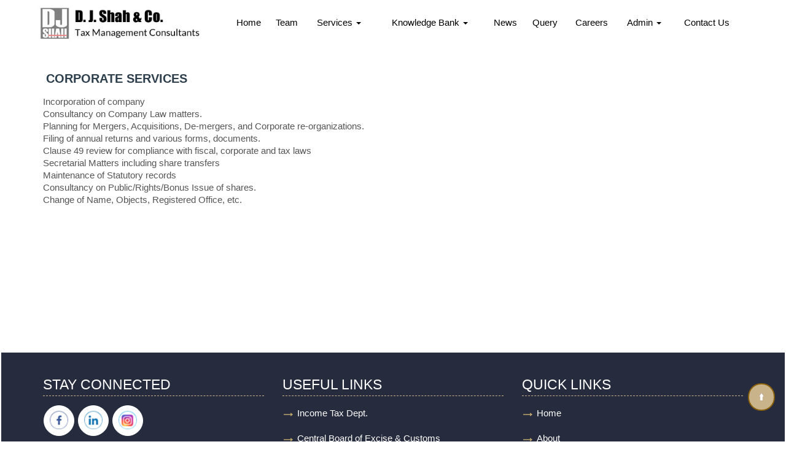

--- FILE ---
content_type: text/html; charset=utf-8
request_url: https://djshahandco.com/resource/Services/Corporate%20Services.aspx
body_size: 136149
content:

<!DOCTYPE html>
<html lang="en" xml:lang="en">
<head id="Head1"><link id="fabicon" rel="shortcut icon" href="image/None" /><meta id="keywords" name="keywords" content=" " /><meta id="description" name="description" content=" " /><meta name="viewport" content="width=device-width,height=device-height,initial-scale=1.0" />
    <script src="https://code.jquery.com/jquery-1.9.1.min.js"></script>

    <style>
@media all {
   IE\:HOMEPAGE {behavior:url(#default#homepage)}
}
</style>
 <style type="text/css"> 
 
 .navbar-inverse
 {
 	z-index:99 !important;
 }
 #MenuControl_C
 { overflow:visible !important;
  
 }
 
.marquee {
  
  overflow: hidden;
   
}

 
  
</style>
<style type="text/css"> 
.RadDock RadDock_Default
{
	border-width:0px !important;
	border-style:none !important;
	border-color:White !important;
}
    
     #MenuControl
 {
 	 z-index:999999 !important;
 }

td
{
	
}

</style>
    <style type="text/css"> 
   /* table{
    border-spacing:0px;
    }*/
    tr
    {
    border-spacing:0px;
    }
    td{
    border-spacing:0px;
    } 
   #RadDockZone1
  {
   overflow:visible !important;
  padding:0px !important;
  }
 .zoneover
  { 
  overflow:visible !important;
  height:auto;
  
  }
  
   #RadDockZone3
  {
 overflow:visible !important;
  padding:0px !important;
  }
  	 #RadDockZone2
  {
 overflow:visible !important;
  padding:0px !important;
  }
  #RadDockZone4
  {
 overflow:visible !important;
  padding:0px !important;
  }
 /*#VerticalMenuControl
  {
   height:600px !important;
  }
  #VerticalMenuControl_C
  {
  height:600px !important;
  }*/
</style>
    <style type="text/css">

</style>
    <style id="dockStyles" type="text/css">
#HeaderControl .rdMiddle .rdLeft,#HeaderControl .rdMiddle .rdRight,#HeaderControl .rdBottom .rdLeft,#HeaderControl .rdBottom .rdRight,#HeaderControl .rdBottom .rdCenter,#HeaderControl .rdTop .rdLeft,#HeaderControl .rdTop .rdRight{display: none !important;} #HeaderControl .rdTop .rdCenter {background-position:0 -28px !important;border-spacing:0px !important;} #HeaderControl .rdTop .rdCenter,#HeaderControl .rdTop .rdLeft,#HeaderControl .rdTop .rdRight{height: 0px !important;} #HeaderControl .rdTitleBar EM{font: 12px/25px 'Segoe UI' , Arial, Sans-serif !important;   padding-left: 5px !important;}#MenuControl .rdMiddle .rdLeft,#MenuControl .rdMiddle .rdRight,#MenuControl .rdBottom .rdLeft,#MenuControl .rdBottom .rdRight,#MenuControl .rdBottom .rdCenter,#MenuControl .rdTop .rdLeft,#MenuControl .rdTop .rdRight{display: none !important;} #MenuControl .rdTop .rdCenter {background-position:0 -28px !important;border-spacing:0px !important;} #MenuControl .rdTop .rdCenter,#MenuControl .rdTop .rdLeft,#MenuControl .rdTop .rdRight{height: 0px !important;} #MenuControl .rdTitleBar EM{font: 12px/25px 'Segoe UI' , Arial, Sans-serif !important;   padding-left: 5px !important;}#HomepagecontentControl .rdMiddle .rdLeft,#HomepagecontentControl .rdMiddle .rdRight,#HomepagecontentControl .rdBottom .rdLeft,#HomepagecontentControl .rdBottom .rdRight,#HomepagecontentControl .rdBottom .rdCenter,#HomepagecontentControl .rdTop .rdLeft,#HomepagecontentControl .rdTop .rdRight{display: none !important;} #HomepagecontentControl .rdTop .rdCenter {background-position:0 -28px !important;border-spacing:0px !important;} #HomepagecontentControl .rdTop .rdCenter,#HomepagecontentControl .rdTop .rdLeft,#HomepagecontentControl .rdTop .rdRight{height: 0px !important;} #HomepagecontentControl .rdTitleBar EM{font: 12px/25px 'Segoe UI' , Arial, Sans-serif !important;   padding-left: 5px !important;}</style><link rel="stylesheet" type="text/css" href="/usercss/afterloginbar.css" /><link rel="stylesheet" type="text/css" href="/usercss/animate.min.css" /><script language="javascript" type="text/javascript" src="/usercss/aos.js"> </script><link rel="stylesheet" type="text/css" href="/usercss/blog.css" /><link rel="stylesheet" type="text/css" href="/usercss/bootstrap-responsive.css" /><link rel="stylesheet" type="text/css" href="/usercss/bootstrap.min.css" /><script language="javascript" type="text/javascript" src="/usercss/bootstrap.min.js"> </script><link rel="stylesheet" type="text/css" href="/usercss/ca-style.css" /><link rel="stylesheet" type="text/css" href="/usercss/flaticon.min.css" /><link rel="stylesheet" type="text/css" href="/usercss/font-awesome.min.css" /><link rel="stylesheet" type="text/css" href="/usercss/IntlTelInput.min.css" /><script language="javascript" type="text/javascript" src="/usercss/intlTelInput.min.js"> </script><script language="javascript" type="text/javascript" src="/usercss/jquery.easing.1.3.js"> </script><link rel="stylesheet" type="text/css" href="/usercss/login.css" /><script language="javascript" type="text/javascript" src="/usercss/menu.js"> </script><script language="javascript" type="text/javascript" src="/usercss/newmailenquiry.js"> </script><script language="javascript" type="text/javascript" src="/usercss/script.1.js"> </script><link rel="stylesheet" type="text/css" href="/usercss/slider-style.css" /><link rel="stylesheet" type="text/css" href="/usercss/style-ab.css" /><link rel="stylesheet" type="text/css" href="/usercss/test.css" /><script language="javascript" type="text/javascript" src="/usercss/utils.min.js"> </script><link rel="stylesheet" type="text/css" href="/usercss/vCardn.css" /><script language="javascript" type="text/javascript" src="/usercss/wow.min.js"> </script><meta property="og:title" content="Corporate Services" /><meta property="og:description" content="djshahandco.com,Services,Corporate Services" /><meta property="og:url" content="https://djshahandco.com/NewOtherPage10.aspx?CompanyID=945&amp;PAGENAME=Corporate Services&amp;Parent=Services" /><link href="/WebResource.axd?d=chUFYnXMat9_PMp5r5n6uvCY_kGcSkVKvPPqBrfc8Si_X6DJtNeMJEbQnD7DL-tANuEgVdiRH72EgS8banmd2CwYZfwWpIw10JA50BQl0W7uPwlhNy6TzJsmgpzaJEVeydb0jRcXGCXX5GvpNlB1i5w3JawmPW3gViQ5c2-ZiBY1&amp;t=637927308760000000" type="text/css" rel="stylesheet" class="Telerik_stylesheet" /><link href="/WebResource.axd?d=Tas-cTudJiz2TdCqFu2ATe38dAXQCRtA2R8xzR2FobPh4DDqRGEuzImV3qFSTeSq8TzmMPB9N-NT9pEU5R5i-anIG3-DZ3xjqm8PxkNyEPdpzs8kNhw8GJ4QK6XrBJcnjVZ5JWdkX_yAa7OW_qqq3Q2&amp;t=637927308760000000" type="text/css" rel="stylesheet" class="Telerik_stylesheet" /><title>
	djshahandco.com
</title></head>
<body id="body1" leftmargin="0px" bottommargin="0px" rightmargin="0px" topmargin="0px" style="overflow-y: auto; margin: 0px; padding: 0px;overflow-x:hidden;">
  
    <center>
        <form name="form1" method="post" action="./NewOtherPage10.aspx?CompanyID=945&amp;PAGENAME=Corporate+Services&amp;Parent=Services" id="form1" class="otherpagecss" style="background-color:">
<div>
<input type="hidden" name="RadScriptManager1_TSM" id="RadScriptManager1_TSM" value="" />
<input type="hidden" name="__EVENTTARGET" id="__EVENTTARGET" value="" />
<input type="hidden" name="__EVENTARGUMENT" id="__EVENTARGUMENT" value="" />
<input type="hidden" name="__VIEWSTATE" id="__VIEWSTATE" value="/[base64]/[base64]" />
</div>

<script type="text/javascript">
//<![CDATA[
var theForm = document.forms['form1'];
if (!theForm) {
    theForm = document.form1;
}
function __doPostBack(eventTarget, eventArgument) {
    if (!theForm.onsubmit || (theForm.onsubmit() != false)) {
        theForm.__EVENTTARGET.value = eventTarget;
        theForm.__EVENTARGUMENT.value = eventArgument;
        theForm.submit();
    }
}
//]]>
</script>


<script src="/WebResource.axd?d=oVb-HolHvvXz3_KZgMjWKVdzS-MAsnV1SeL_RIfbehmBDODhsaXq0Hk83OPZEn_dq5UiSrCdUnYaFTOMuFUkkag-bEjCXr18rjYZSGZ8Pho1&amp;t=638901971280000000" type="text/javascript"></script>


<script src="/Telerik.Web.UI.WebResource.axd?_TSM_HiddenField_=RadScriptManager1_TSM&amp;compress=1&amp;_TSM_CombinedScripts_=%3b%3bSystem.Web.Extensions%2c+Version%3d4.0.0.0%2c+Culture%3dneutral%2c+PublicKeyToken%3d31bf3856ad364e35%3aen-US%3a64455737-15dd-482f-b336-7074c5c53f91%3aea597d4b%3ab25378d2%3bTelerik.Web.UI%2c+Version%3d2010.2.713.40%2c+Culture%3dneutral%2c+PublicKeyToken%3d121fae78165ba3d4%3aen-US%3a1814ab69-dbf3-46be-b5e4-1b4e7d85f183%3a16e4e7cd%3af7645509%3a854aa0a7%3a874f8ea2%3a5a6d9d23" type="text/javascript"></script>
<script type="text/javascript">
//<![CDATA[
if (typeof(Sys) === 'undefined') throw new Error('ASP.NET Ajax client-side framework failed to load.');
//]]>
</script>

<div>

	<input type="hidden" name="__VIEWSTATEGENERATOR" id="__VIEWSTATEGENERATOR" value="0B93DDA0" />
	<input type="hidden" name="__SCROLLPOSITIONX" id="__SCROLLPOSITIONX" value="0" />
	<input type="hidden" name="__SCROLLPOSITIONY" id="__SCROLLPOSITIONY" value="0" />
</div>
            <script type="text/javascript">
//<![CDATA[
Sys.WebForms.PageRequestManager._initialize('RadScriptManager1', 'form1', [], [], [], 90, '');
//]]>
</script>

            <center>
                <div id="Div_body" style="height: auto;" align="center">
                   <div class="container-fluid">
                          <div class="row">
                          <div class="col-lg-12 table-responsive">
                
              
                                <div id="RadDockZone2" class="RadDockZone RadDockZone_Default rdHorizontal container-fluid" style="border-style:None;width:100%;min-width:10px;min-height:10px;margin: 0px; padding: 0px; height: auto;
                                    min-height: 0px; margin: 0px;z-index:100;">
	<!-- 2010.2.713.40 --><div class="RadDock RadDock_Default rdPlaceHolder" id="RadDockZone2_D" style="display:none;">
		<!-- -->
	</div><div class="clear" id="RadDockZone2_C">
		<!-- -->
	</div><input id="RadDockZone2_ClientState" name="RadDockZone2_ClientState" type="hidden" />
</div>
                     

                                <div id="RadDockZone1" class="RadDockZone RadDockZone_Default rdHorizontal container" style="border-style:None;min-width:10px;min-height:10px;z-index:0;overflow:hidden;">
	<div id="HeaderControl" class="RadDock RadDock_Default col-md-3" style="height:75px;float:Left;">
		<table class="rdTable">
			<tr class="rdTop rdNone">
				<td class="rdLeft">&nbsp;</td>
				<td class="rdCenter"></td>
				<td class="rdRight">&nbsp;</td>
			</tr>
			<tr class="rdMiddle">
				<td class="rdLeft">&nbsp;</td>
				<td class="rdCenter"><div id="HeaderControl_C" class="rdContent" style="overflow:hidden;border-style:none;">
					
<script language="javascript" type="text/javascript">

  

</script>
  <script type="text/javascript">
var Analog_Color="#ffffff";
//alert(col);
Analog_Color=Analog_Color.substring(1,7);
//alert(col);

var clocksize=75;
var colnumbers=Analog_Color;
var colseconds=Analog_Color;
var colminutes=Analog_Color;
var colhours=Analog_Color;

var numstyle = 0;
var font_family = 'helvetica,arial,sans-serif';
var localZone = 1;
var mytimezone = 0;
var dst = 0;
var city = '';
var country = '';
var fix = 1;
var xpos=0;
var ypos=0;
</script>
<script type="text/javascript" language="javascript">

var dayname = new Array ('Sunday','Monday','Tuesday','Wednesday','Thursday','Friday','Saturday','Sunday'); var am = 'AM'; var pm = 'PM';

// you should not need to alter the below code
var pi = Math.PI; var d = document; var pi2 = pi/2; var rad = (+clocksize) / 2; var ctrX = (+xpos) + rad; var ctrY = (+ypos) + rad; var hourln = 1; var minln = secln = 2; for(var i = 0; i < (rad / 2) + (rad / 16); i++) {hourln += 1;} for(var i = 0; i < (rad / 2) - (rad / 8); i++) {minln += 2;secln += 2;} var font_size = rad / 4; var offset = 16;  var clocknum = [[,1,2,3,4,5,6,7,8,9,10,11,12],[,'I','II','III','IIII','V','VI','VII','VIII','IX','X','XI','XII'],[,'�','�','-','�','�','<span style="font-size:60%">|</span>','�','�','-','�','�','<span style="font-size:60%">||</span>']]; if (numstyle < 0 || numstyle > 2) numstyle = 0; function timeZone(now,loc,mtz,dst) {if (loc) {var dow = now.getDay(); var second = now.getSeconds(); var minute = now.getMinutes(); var hour = now.getHours();} else {now.setUTCMinutes(now.getUTCMinutes() + (mtz + dst)*60); var dow = now.getUTCDay(); var second = now.getUTCSeconds(); var minute = now.getUTCMinutes(); var hour = now.getUTCHours();} if (hour > 11) {moa = pm; hour -= 12;} else moa = am; return [dow,moa,hour,minute,second];} function commonClock(n) {n.style.position = 'absolute'; n.style.top = '0'; n.style.left = '0'; n.style.visibility = 'hidden';} 
function displayClock() 
{
if (!d.getElementById) return; 
    var ctx = document.createElement('div'); 
    if ( fix) {ctx.style.position = 'relative'; 
    ctx.style.margin = 'auto'; 
    ctx.style.width = (clocksize + offset * 2) + 'px'; 
    ctx.style.height = (clocksize + offset * 2) + 'px'; 
    ctx.style.overflow = 'visible';
} 
var cn = []; for (var i = 12; i > 0; i--) 
{
    cn[i] = document.createElement('div'); 
    cn[i].id = 'cnum' + i; commonClock(cn[i]); 
    cn[i].style.width = (offset * 2) + 'px'; 
    cn[i].style.height = (offset * 2) + 'px'; 
    cn[i].style.fontFamily = font_family; cn[i].style.fontSize = font_size + 'px'; 
    cn[i].style.color = '#' + colnumbers; cn[i].style.textAlign = 'center'; 
    cn[i].style.paddingTop = '10px'; 
    cn[i].style.zIndex = 1000; cn[i].innerHTML = clocknum[numstyle][i]; 
    ctx.appendChild(cn[i]);
} 
var mn = []; 
for (i = minln; i > 0; i--) 
{
    mn[i] = document.createElement('div'); 
    mn[i].id = 'cmin' + i; 
    commonClock(mn[i]);
    mn[i].style.width = '1px'; mn[i].style.height = '1px';
    mn[i].style.fontSize = '1px'; 
    mn[i].style.backgroundColor = '#' + colminutes; mn[i].style.zIndex = 997; 
    ctx.appendChild(mn[i]);
} 
var hr = []; 
for (i = hourln; i > 0; i--) 
{
    hr[i] = document.createElement('div'); 
    hr[i].id = 'chour' + i; commonClock(hr[i]); 
    hr[i].style.width = '2px'; 
    hr[i].style.height = '2px'; 
    hr[i].style.fontSize ='2px'; 
    hr[i].style.backgroundColor = '#' + colhours; 
    hr[i].style.zIndex = 998; ctx.appendChild(hr[i]);
} 
var sc = []; 
for (i = secln; i > 0; i--) 
{
    sc[i] = document.createElement('div'); 
    sc[i].id = 'csec' + i; 
    commonClock(sc[i]); 
    sc[i].style.width = '1px'; sc[i].style.height = '1px'; 
    sc[i].style.fontSize ='1px'; 
    sc[i].style.backgroundColor = '#' + colseconds; 
    sc[i].style.zIndex = 999; ctx.appendChild(sc[i]);
} 
    var am = document.createElement('div'); 
    am.id = 'ampm'; commonClock(am); 
    am.style.width = ((xpos + rad) * 2) + 'px'; 
    am.style.fontFamily = font_family; 
    am.style.fontSize = (font_size * 2 / 3) + 'px'; 
    am.style.color = '#' + colnumbers; 
    am.style.textAlign = 'center'; 
    am.style.paddingTop = '10px'; 
    am.style.zIndex = 990; 
    ctx.appendChild(am); 
    var zn = document.createElement('div'); 
    zn.id = 'zone'; commonClock(zn); 
    zn.style.width = ((xpos + rad) * 2) + 'px'; 
    zn.style.fontFamily = font_family; zn.style.fontSize = (font_size * 2 / 3) + 'px'; 
    zn.style.color = '#' + colnumbers; zn.style.textAlign = 'center'; 
    zn.style.paddingTop = '10px'; zn.style.zIndex = 990; 
    ctx.appendChild(zn); 
    try
    {
    d.getElementById('clock_a').appendChild(ctx); 
    }
    catch(e)
    {
    }
for (var i = 12; i > 0; i--) 
{
    try
    {
    d.getElementById('cnum' + i).style.top = (ctrY - offset + rad * Math.sin(i * pi / 6 - pi2))+'px'; 
    d.getElementById('cnum' + i).style.left = (ctrX - offset + rad * Math.cos(i * pi / 6 - pi2))+'px'; 
    d.getElementById('cnum' + i).style.visibility = 'visible';
    }
    catch(e)
    {
    }
} 
updateClock();

} 
function moveClock(l, e, f) 
{
try
{
for (var i = l; i > 0; i--) 
{
    d.getElementById(e + i).style.top = (ctrY + i * Math.sin(f))+'px';
    d.getElementById(e + i).style.left = (ctrX + i * Math.cos(f))+'px';
    d.getElementById(e + i).style.visibility = 'visible';
}
}
catch(e)
{
}
} 
function updateClock() 
{
   try
   {
    var now = new Date(); 
    var theTime = timeZone(now,localZone,mytimezone,dst); 
    d.getElementById('ampm').style.top = (ypos + rad/3)+'px'; 
    d.getElementById('ampm').innerHTML = theTime[1] + '<br />' + dayname[theTime[0]]; 
    d.getElementById('ampm').style.visibility = 'visible'; 
    if (!localZone)
    {
    d.getElementById('zone').style.top = (ctrY + (rad/10))+'px'; 
    d.getElementById('zone').innerHTML = city + '<br />' + country; 
    d.getElementById('zone').style.visibility = 'visible';
    
    }
     
     moveClock(secln, 'csec', pi * theTime[4] / 30 - pi2); 
     moveClock(minln, 'cmin', pi * theTime[3] / 30 - pi2); 
     moveClock(hourln, 'chour', pi * theTime[2] / 6 + pi * (+now.getMinutes())/360 - pi2); 
     setTimeout('updateClock()', 100);
     }
     catch(e)
     {
     }
}

window.onload = displayClock;

</script>
<script language="JavaScript" type="text/javascript">

function curTime()
{
var now=new Date()
var hrs=now.getHours()
var min=now.getMinutes()
var sec=now.getSeconds()
var don="AM"
if (hrs>=12){ don="PM" }
if (hrs>12) { hrs-=12 }
if (hrs==0) { hrs=12 }
if (hrs<10) { hrs="0"+hrs }
if (min<10) { min="0"+min }
if (sec<10) { sec="0"+sec }
if(navigator.appName.indexOf("Microsoft Internet Explorer") != -1)
{
    clock.innerHTML=hrs+":"+min+":"+sec+" "+don
}
else
{
    document.getElementById("clock").textContent=hrs+":"+min+":"+sec+" "+don
}
setTimeout("curTime()",1000)

}
</script>
 <style type="text/css">
.IE8Fix
{
    text-align:left;
    z-index: 100;
}
.imstyle			
 {			
     float:left;			
     padding:0px;			    
     margin:0px;			
     border:0px;			
 }	
</style>

<table class="table-responsive" style="width:100%; height:20%; margin-top:0px;margin-left:0px;margin-right:0px;margin-bottom:0px;padding-bottom:0px; padding-top:0px; border-spacing:0px; vertical-align:top;"  cellpadding ="0" cellspacing = "0" border="0">
        <tr id="HeaderControl_C_ctl00_imageheader" style="width:100%; margin:0 ; ">
						<td colspan="3" style="width:100%; border:0;  margin:0 ;">
                
            </td>
					</tr>
					
        <tr id="HeaderControl_C_ctl00_tr_HeaderBackImage" valign="top" style="">
						<td id="HeaderControl_C_ctl00_Header" style="width:100%; height:100%" valign="top" class="IE8Fix"><html>
  <head>
    <meta http-equiv="Content-Type" content="text/html;charset=utf-8">
  </head>
  <body>
    <div class="pulse2">
      <img src="Image/web_logo.jpg" alt="logo" class="wow zoomIn" id="logo-web" style="max-width: 100%">
    </div>
  </body>
</html></td>
					</tr>
					
      </table>

				</div></td>
				<td class="rdRight">&nbsp;</td>
			</tr>
			<tr class="rdBottom">
				<td class="rdLeft">&nbsp;</td>
				<td class="rdCenter">&nbsp;</td>
				<td class="rdRight">&nbsp;</td>
			</tr>
		</table>
		<input id="HeaderControl_ClientState" name="HeaderControl_ClientState" type="hidden" />
	</div><div id="MenuControl" class="RadDock RadDock_Default col-md-9" style="height:75px;float:Right;">
		<table class="rdTable">
			<tr class="rdTop rdNone">
				<td class="rdLeft">&nbsp;</td>
				<td class="rdCenter"></td>
				<td class="rdRight">&nbsp;</td>
			</tr>
			<tr class="rdMiddle">
				<td class="rdLeft">&nbsp;</td>
				<td class="rdCenter"><div id="MenuControl_C" class="rdContent" style="overflow:hidden;border-style:none;">
					

 <nav class="navbar-default marginBottom-0 " style="z-index:155555555555;" >
 <div class="container-fluid" style="z-index:1010192;">
                <div class="navbar navbar-header" style="z-index:155555555555;">
                <button type="button" class="navbar-toggle" data-toggle="collapse" data-target="#navbar-collapse-1" style="z-index:155555555555;">
                    <span class="sr-only">Toggle navigation</span>
                    <span class="icon-bar"></span>
                    <span class="icon-bar"></span>
                    <span class="icon-bar"></span>
                </button>
            
            </div>
            <div class="collapse navbar-collapse " id="navbar-collapse-1" style="z-index:1010192;">
           
             
                    <ul class="nav navbar-nav">
						<li><a href="/resource/home.aspx" title="Home">Home</a></li><li><a href="/resource/Partners.aspx" title="Team">Team</a></li><li class="dropdown"><a href="#" class="dropdown-toggle" data-toggle="dropdown" data-hover="dropdown">Services&nbsp;<b class="caret"></b></a><ul class="dropdown-menu">
							<li><a href="/resource/Services/TDS.aspx" title="TDS">TDS</a></li><li><a href="/resource/Services/CORPORATE%20GOVERNANCE%20SERVICES.aspx" title="Corporate Governance Services   ">Corporate Governance Services   </a></li><li><a href="/resource/Services/Services%20for%20Non-Residents.aspx" title="Services For Non-Residents">Services For Non-Residents</a></li><li><a href="/resource/Services/Payroll.aspx" title="Payroll">Payroll</a></li><li><a href="/resource/Services/Benefits%20of%20Outsourcing.aspx" title="Benefits of Outsourcing">Benefits of Outsourcing</a></li><li><a href="/resource/Services/Accounting%20services.aspx" title="Accounting Services">Accounting Services</a></li><li><a href="/resource/Services/Audit.aspx" title="Audit">Audit</a></li><li><a href="/resource/Services/Corporate%20Services.aspx" title="Corporate Services">Corporate Services</a></li><li><a href="/resource/Services/Corporate%20Finance.aspx" title="Corporate Finance">Corporate Finance</a></li><li><a href="/resource/Services/GST.aspx" title="GST">GST</a></li><li><a href="/resource/Services/INCOME_TAX.aspx" title="Income Tax">Income Tax</a></li>
						</ul></li><li class="dropdown"><a href="#" class="dropdown-toggle" data-toggle="dropdown" data-hover="dropdown">Knowledge Bank&nbsp;<b class="caret"></b></a><ul class="dropdown-menu">
							<li class=" dropdown dropdown-submenu" class="dropdown"><a class="dropdown-toggle" data-toggle="dropdown" data-hover="dropdown" href="#">Calculators&nbsp;<b></b></a><ul class="dropdown-menu">
								<li><a href="/resources/Calculators/Gst_mrp_calculator/Gst_mrp_calculator.aspx" title="GST MRP Calculator">GST MRP Calculator</a></li><li><a href="/resources/Calculators/Gst_rate_calculator/Gst_rate_calculator.aspx" title="GST Rate Calculator">GST Rate Calculator</a></li><li><a href="/resources/Calculators/GST_CALCULATOR/GST_CALCULATOR.aspx" title="GST Calculator">GST Calculator</a></li><li><a href="/resources/Calculators/Tax_Calculator/cal_Income_Tax.aspx" title="Tax Calculator">Tax Calculator</a></li><li><a href="/resources/Calculators/TDS_Calculator/TDS_Calculator2020.aspx" title="TDS Calculator">TDS Calculator</a></li><li><a href="/resources/Calculators/Calculate_Net_Profit/Calculate_Net_Profit.aspx" title="Calculate Net Profit">Calculate Net Profit</a></li><li><a href="/resources/Calculators/Calculate_Net_Worth/Calculate_Net_Worth.aspx" title="Calculate Net Worth">Calculate Net Worth</a></li><li><a href="/resources/Calculators/Calculate_Effective_Capital/Calculate_Effective_Capital.aspx" title="Effective Capital">Effective Capital</a></li><li><a href="/resources/Calculators/HRA/HRA.aspx" title="HRA">HRA</a></li><li><a href="/resources/Calculators/NSC/Cal_NSC.aspx" title="NSC">NSC</a></li><li><a href="/resources/Calculators/EMI/EMI.aspx" title="EMI">EMI</a></li><li><a href="/resources/Calculators/Auto_Loan_Calculator/AutoLoan.aspx" title="Auto Loan Calculator">Auto Loan Calculator</a></li><li><a href="/resources/Calculators/Home_Loan_Calculator/HomeLoanCalculator.aspx" title="Home Loan Calculator">Home Loan Calculator</a></li><li><a href="/resources/Calculators/Get_No._Of_Instalment/Get_No_Of_Instalment.aspx" title="Get No. Of Installment">Get No. Of Installment</a></li><li class="dropdown dropdown-submenu" class="dropdown" style="z-index:15555555555888;"><a class="dropdown-toggle" data-toggle="dropdown" data-hover="dropdown" href="#">RERA Calculator&nbsp;<b></b></a><ul class="dropdown-menu">
									<li><a href="/resources/Calculators/RERA_Calculator/Developers_Calculator/RERADEVELOPER.aspx" title="Developers Calculator">Developers Calculator</a></li><li><a href="/resources/Calculators/RERA_Calculator/HomeBuyerDelayIntrest_Calculator/HomeBuyerDelayIntrest.aspx" title="Home Buyer Delay Interest">Home Buyer Delay Interest</a></li><li><a href="/resources/Calculators/RERA_Calculator/HomeBuyerRefund/HomeBuyerRefund.aspx" title="Home Buyer Refund">Home Buyer Refund</a></li>
								</ul></li><li><a href="/resources/Calculators/SIP_CALCULATOR/Sip_Calculator.aspx" title="SIP CALCULATOR">SIP CALCULATOR</a></li><li><a href="/resources/Calculators/Lumpsum_CALCULATOR/Lump_Calculator.aspx" title="Lumpsum  CALCULATOR">Lumpsum  CALCULATOR</a></li>
							</ul></li><li class=" dropdown dropdown-submenu" class="dropdown"><a class="dropdown-toggle" data-toggle="dropdown" data-hover="dropdown" href="#">Bulletins&nbsp;<b></b></a><ul class="dropdown-menu">
								<li><a href="/resources/Bulletins/RBISEBI/RBISEBI.aspx" title="RBI SEBI">RBI SEBI</a></li><li><a href="/notificationsearch/Bulletins/Notification/BullNotification/Notification.aspx" title="Notification">Notification</a></li><li><a href="/notificationsearch/Bulletins/Circular/BullNotification/Circular.aspx" title="Circular">Circular</a></li><li><a href="/resources/Bulletins/Income_Tax/Income_Tax.aspx" title="Income Tax">Income Tax</a></li><li><a href="/resources/Bulletins/Service_Tax/Service_Tax.aspx" title="Service Tax">Service Tax</a></li><li><a href="/resources/Bulletins/Central_Sales_Tax/Central_Sales_Tax.aspx" title="Central Sales Tax">Central Sales Tax</a></li><li><a href="/resources/Bulletins/Excise_Matters/Excise_Matters.aspx" title="Excise Matters">Excise Matters</a></li><li><a href="/resources/Bulletins/Customs/Customs.aspx" title="Customs">Customs</a></li><li><a href="/resources/Bulletins/Corporate_Matters/Corporate_Matters.aspx" title="Company Law">Company Law</a></li><li><a href="/resources/Bulletins/Labour_Laws/Labour_Laws.aspx" title="Labour Laws">Labour Laws</a></li><li><a href="/resources/Bulletins/F_E_M_A/F_E_M_A.aspx" title="FEMA">FEMA</a></li><li><a href="/resources/Bulletins/News_on_LLP/News_on_LLP.aspx" title="The LLP Act 2008">The LLP Act 2008</a></li><li><a href="/resources/Bulletins/Accounting_Standards_INDAS/Accounting_Standards_INDAS.aspx" title="Accounting Standard (INDAS)">Accounting Standard (INDAS)</a></li><li><a href="/resources/Bulletins/Other/Other.aspx" title="Others">Others</a></li><li><a href="/resources/Bulletins/GST/GST.aspx" title="GST">GST</a></li><li class="dropdown dropdown-submenu" class="dropdown" style="z-index:15555555555888;"><a class="dropdown-toggle" data-toggle="dropdown" data-hover="dropdown" href="#">VAT&nbsp;<b></b></a><ul class="dropdown-menu" id="submenu3" style="top:-200px ;">
									<li><a href="/resources/Bulletins/Delhi_VAT/Delhi_VAT.aspx" title="Delhi VAT">Delhi VAT</a></li><li><a href="/resources/Bulletins/Mumbai_VAT/Mumbai_VAT.aspx" title="Maharastra VAT">Maharastra VAT</a></li><li><a href="/resources/Bulletins/Gujarat_VAT/.aspx" title="Gujarat VAT">Gujarat VAT</a></li><li><a href="/resources/Bulletins/Telangana_VAT/.aspx" title="Telangana VAT">Telangana VAT</a></li><li><a href="/resources/Bulletins/TamilNadu_VAT/.aspx" title="Tamil Nadu VAT">Tamil Nadu VAT</a></li>
								</ul></li><li><a href="/resources/Bulletins/IGST/.aspx" title="IGST">IGST</a></li><li><a href="/resources/Bulletins/UTGST/.aspx" title="UTGST">UTGST</a></li><li><a href="/resources/Bulletins/Compensation_Cess/.aspx" title="Compensation Cess">Compensation Cess</a></li><li><a href="/resources/Bulletins/IBC_Regulation/.aspx" title="IBC Regulation">IBC Regulation</a></li>
							</ul></li><li class=" dropdown dropdown-submenu" class="dropdown"><a class="dropdown-toggle" data-toggle="dropdown" data-hover="dropdown" href="#">Utilities&nbsp;<b></b></a><ul class="dropdown-menu">
								<li class="dropdown dropdown-submenu" class="dropdown" style="z-index:15555555555888;"><a class="dropdown-toggle" data-toggle="dropdown" data-hover="dropdown" href="#">Income Tax Bill 2025&nbsp;<b></b></a><ul class="dropdown-menu">
									<li><a href="/resources/Utilities/Income_Tax_Bill_2025/IT_Act_Vs_IT_Bill_2025/IT_Act_Vs_IT_Bill_2025.aspx" title="IT Act Vs IT Bill 2025">IT Act Vs IT Bill 2025</a></li><li><a href="/resources/Utilities/Income_Tax_Bill_2025/Income_Tax_Act_2025/Income_Tax_Act_2025.aspx" title="IT Bill 2025">IT Bill 2025</a></li><li><a href="/resources/Utilities/Income_Tax_Bill_2025/faqs-income-tax-bill/faqs-income-tax-bill.aspx" title="faqs income tax bill">faqs income tax bill</a></li><li><a href="/resources/Utilities/Income_Tax_Bill_2025/faq_IT-bill-general/faq_IT-bill-general.aspx" title="faqs income tax bill general">faqs income tax bill general</a></li>
								</ul></li><li><a href="/resources/Utilities/Rates_of_TDS/Rates_of_TDS.aspx" title="Rates of TDS">Rates of TDS</a></li><li><a href="/resources/Utilities/TDS_Rates_for_N_R_I_us_195/TDS_Rates_for_N_R_I_us_195.aspx" title="TDS Rates for N.R.I us 195">TDS Rates for N.R.I us 195</a></li><li><a href="/resources/Utilities/Rates_of_Income_Tax/Rates_of_Income_Tax.aspx" title="Rates of Income Tax">Rates of Income Tax</a></li><li><a href="/resources/Utilities/RATES_OF_DEPRECIATION/RATES_OF_DEPRECIATION.aspx" title="Depreciation Rates Companies Act">Depreciation Rates Companies Act</a></li><li><a href="/resources/Utilities/RATES_OF_DEPRECIATION_2/RATES_OF_DEPRECIATION_2.aspx" title="Depreciation Rates  Income Tax Act">Depreciation Rates  Income Tax Act</a></li><li><a href="/resources/Utilities/Filingfees/Filingfees.aspx" title="ROC Filing Fees (Cos Act, 2013)">ROC Filing Fees (Cos Act, 2013)</a></li><li><a href="/resources/Utilities/Penalty_for_Late_Filing_in_ROC/Penalty_for_Late_Filing_in_ROC.aspx" title="ROC Fee Structure (Cos Act, 2013)">ROC Fee Structure (Cos Act, 2013)</a></li><li><a href="/resources/Utilities/COST_INFLATION_INDEX/COST_INFLATION_INDEX.aspx" title="Cost Inflation Index">Cost Inflation Index</a></li><li><a href="/resources/Utilities/IFSC_Codes/IFSC_Codes.aspx" title="IFSC Codes">IFSC Codes</a></li><li><a href="/resources/Utilities/MICR_Codes/MICR_Codes.aspx" title="MICR Codes">MICR Codes</a></li><li><a href="/resources/Utilities/CALCULATION_OF_INTEREST_ON_NSC/CALCULATION_OF_INTEREST_ON_NSC.aspx" title="Rates of NSC Interest">Rates of NSC Interest</a></li><li><a href="/resources/Utilities/Gold_Silver_Rates/Gold_Silver_Rates.aspx" title="Gold and Silver Rates">Gold and Silver Rates</a></li><li><a href="/resources/Utilities/Rates_of_stamp_duty/Rates_of_stamp_duty.aspx" title="Rates of Stamp Duty">Rates of Stamp Duty</a></li><li><a href="/resources/Utilities/Limited_Liability_Partnership_Fees/Limited_Liability_Partnership_Fees.aspx" title="LLP Fees">LLP Fees</a></li><li><a href="/resources/Utilities/NIC/NIC.aspx" title="National Industries Classification">National Industries Classification</a></li><li><a href="/resources/Utilities/HSN_RATE_LIST/HSN_RATE_LIST.aspx" title="HSN Rate List">HSN Rate List</a></li><li><a href="/resources/Utilities/Comparison_of_Deduction_Under_Section_80TTA_and_80TTB/Comparison_of_Deduction_Under_Section_80TTA_and_80TTB.aspx" title="Deduction u/s 80TTA Vs 80TTB">Deduction u/s 80TTA Vs 80TTB</a></li>
							</ul></li><li class=" dropdown dropdown-submenu" class="dropdown"><a class="dropdown-toggle" data-toggle="dropdown" data-hover="dropdown" href="#">Links&nbsp;<b></b></a><ul class="dropdown-menu">
								<li><a href="/resources/Links/Quick_Link/Quick_Link.aspx" title="Quick Links">Quick Links</a></li><li><a href="/resources/Links/important_links/important_links.aspx" title="Important Links">Important Links</a></li><li><a href="/resources/Links/Vat_Links/Vat_Links.aspx" title="GST/VAT Links">GST/VAT Links</a></li><li><a href="/resources/Links/EASE_OF_DOING_BUSINESS/EASE_OF_DOING_BUSINESS.aspx" title="Ease Of Doing Business">Ease Of Doing Business</a></li>
							</ul></li><li class=" dropdown dropdown-submenu" class="dropdown"><a class="dropdown-toggle" data-toggle="dropdown" data-hover="dropdown" href="#">Acts&nbsp;<b></b></a><ul class="dropdown-menu">
								<li class="dropdown dropdown-submenu" class="dropdown" style="z-index:15555555555888;"><a class="dropdown-toggle" data-toggle="dropdown" data-hover="dropdown" href="#">Direct Tax&nbsp;<b></b></a><ul class="dropdown-menu">
									<li><a href="/laws/-26/Income_Tax_Act.aspx" title="Income Tax Act">Income Tax Act</a></li><li><a href="/laws/-75/Wealth_Tax_Act.aspx" title="Wealth Tax Act">Wealth Tax Act</a></li><li><a href="/laws/-157/Income_Declaration_Scheme_2016.aspx" title="Income Declaration Scheme 2016">Income Declaration Scheme 2016</a></li><li><a href="/laws/-252/Direct_Tax_Vivad_Se_Vishwas_Scheme.aspx" title="Direct Tax Vivad Se Vishwas Scheme">Direct Tax Vivad Se Vishwas Scheme</a></li><li><a href="/laws/-260/Income_tax_2025.aspx" title="Income Tax 2025">Income Tax 2025</a></li>
								</ul></li><li class="dropdown dropdown-submenu" class="dropdown" style="z-index:15555555555888;"><a class="dropdown-toggle" data-toggle="dropdown" data-hover="dropdown" href="#">Indirect Tax&nbsp;<b></b></a><ul class="dropdown-menu">
									<li><a href="/laws/-30/Service_Tax_Act.aspx" title="Service Tax(Finance Act, 1994)">Service Tax(Finance Act, 1994)</a></li><li><a href="/laws/-36/Central_Sales_Tax_Act,_1956.aspx" title="Central Sales Tax Act, 1956">Central Sales Tax Act, 1956</a></li><li><a href="/laws/-40/The_Central_Excise_Act,_1944.aspx" title="The Central Excise Act, 1944">The Central Excise Act, 1944</a></li><li><a href="/laws/-53/Customs_Act,_1962.aspx" title="Customs Act, 1962">Customs Act, 1962</a></li><li><a href="/laws/-102/Entry_Tax_Act.aspx" title="Entry Tax Act">Entry Tax Act</a></li>
								</ul></li><li class="dropdown dropdown-submenu" class="dropdown" style="z-index:15555555555888;"><a class="dropdown-toggle" data-toggle="dropdown" data-hover="dropdown" href="#">Corporate Laws&nbsp;<b></b></a><ul class="dropdown-menu">
									<li><a href="/laws/-103/Companies_Act_2013.aspx" title="Companies Act, 2013">Companies Act, 2013</a></li><li><a href="/laws/-42/Companies_Act,_1956.aspx" title="Companies Act, 1956 ">Companies Act, 1956 </a></li><li><a href="/laws/-48/The_Limited_Liability_Partnership_ACT,_2008.aspx" title="LLP ACT">LLP ACT</a></li><li><a href="/laws/-59/The_Securities_and_Exchange_Board_of_India_Act,_1992.aspx" title="SEBI Act, 1992">SEBI Act, 1992</a></li><li><a href="/laws/-125/Company_Secretaries_Act_1980.aspx" title="Company Secretaries Act, 1980">Company Secretaries Act, 1980</a></li>
								</ul></li><li class="dropdown dropdown-submenu" class="dropdown" style="z-index:15555555555888;"><a class="dropdown-toggle" data-toggle="dropdown" data-hover="dropdown" href="#">VAT Laws&nbsp;<b></b></a><ul class="dropdown-menu">
									<li><a href="/laws/-32/Delhi_Value_Added_Tax_Act,_2004.aspx" title="Delhi Value Added Tax Act, 2004">Delhi Value Added Tax Act, 2004</a></li><li><a href="/laws/-39/Maharashtra_Value_Added_Tax_Act_(2002).aspx" title="MVAT Act, 2002">MVAT Act, 2002</a></li><li><a href="/laws/-49/West_Bengal_Value_Added_Tax_Act,_2003.aspx" title="West Bengal VAT Act, 2003">West Bengal VAT Act, 2003</a></li><li><a href="/laws/-152/Tamilnadu_VAT_ACT_2006.aspx" title="Tamilnadu VAT ACT, 2006">Tamilnadu VAT ACT, 2006</a></li><li><a href="/laws/-89/Karnataka_Value_Added_Tax_Act,_2003.aspx" title="Karnataka Value Added Tax Act, 2003">Karnataka Value Added Tax Act, 2003</a></li><li><a href="/laws/-150/Gujarat_Value_Added_Tax_Act_2003.aspx" title="Gujarat Value Added Tax Act, 2003">Gujarat Value Added Tax Act, 2003</a></li><li><a href="/laws/-46/The_Uttar_Pradesh_Value_Added_Tax_Act_2008.aspx" title="UP VAT Act, 2008">UP VAT Act, 2008</a></li><li><a href="/laws/-94/Rajasthan_Value_Added_Tax_Act,_2003.aspx" title="Rajasthan Value Added Tax Act, 2003">Rajasthan Value Added Tax Act, 2003</a></li><li><a href="/laws/-65/Punjab_Value_Added_Tax_Act.aspx" title="Punjab Value Added Tax Act">Punjab Value Added Tax Act</a></li><li><a href="/laws/-68/Haryana_Value_Added_Tax_Act.aspx" title="Haryana Value Added Tax Act">Haryana Value Added Tax Act</a></li><li><a href="/laws/-148/Telangana_VAT_Act_2005.aspx" title="Telangana VAT Act 2005">Telangana VAT Act 2005</a></li><li><a href="/laws/-81/Andhra_Pradesh_Value_Added_Tax_Act,_2005.aspx" title="Andhra Pradesh VAT Act, 2005">Andhra Pradesh VAT Act, 2005</a></li><li><a href="/laws/-91/Bihar_Value_Added_Tax_Act,_2005.aspx" title="Bihar Value Added Tax Act, 2005">Bihar Value Added Tax Act, 2005</a></li>
								</ul></li><li class="dropdown dropdown-submenu" class="dropdown" style="z-index:15555555555888;"><a class="dropdown-toggle" data-toggle="dropdown" data-hover="dropdown" href="#">Other Statutes&nbsp;<b></b></a><ul class="dropdown-menu" id="submenu2" style="top:-200px ;">
									<li><a href="/laws/-57/The_Employees_State_Insurance_Act,_1948.aspx" title="ESI Act, 1948">ESI Act, 1948</a></li><li><a href="/laws/-58/The_Employees_Provident_Funds_and_Miscellaneous_Provisions_Act,_1952.aspx" title="PF Act, 1952">PF Act, 1952</a></li><li><a href="/laws/-98/Profession_Tax_Act.aspx" title="Profession Tax Act">Profession Tax Act</a></li><li><a href="/laws/-114/The_Indian_Partnership_Act_1932.aspx" title="The Indian Partnership Act, 1932">The Indian Partnership Act, 1932</a></li><li><a href="/laws/-116/Societies_Registration_Act_1860.aspx" title="Societies Registration Act, 1860">Societies Registration Act, 1860</a></li><li><a href="/laws/-118/Competition_Act_2002.aspx" title="Competition Act, 2002">Competition Act, 2002</a></li><li><a href="/laws/-119/Reserve_Bank_of_India_Act_1934.aspx" title="Reserve Bank of India Act, 1934">Reserve Bank of India Act, 1934</a></li><li><a href="/laws/-120/Monopolies_and_Restrictive_Trade_Practices_Act_1969.aspx" title="MRTP Act, 1969">MRTP Act, 1969</a></li><li><a href="/laws/-154/Equalisation_Levy_Act_2016.aspx" title="Equalisation Levy Act, 2016">Equalisation Levy Act, 2016</a></li><li><a href="/laws/-33/Right_To_Information_Act,_2005.aspx" title="Right To Information Act, 2005">Right To Information Act, 2005</a></li><li><a href="/laws/-101/Foreign_Exchange_Management_Act_1999.aspx" title="FEMA, 1999">FEMA, 1999</a></li><li><a href="/laws/-210/Maharashtra_Real_Estate_Regulatory_Authority_and_Rules.aspx" title="Maharashtra RERA">Maharashtra RERA</a></li><li><a href="/laws/-214/THE_REAL_ESTATE_REGULATION_AND_DEVELOPMENT_ACT_2016.aspx" title="RERA, 2016">RERA, 2016</a></li><li><a href="/laws/-220/The_Insolvency_and_Bankruptcy_Code_2016.aspx" title="Insolvency &amp; Bankruptcy Code, 2016">Insolvency & Bankruptcy Code, 2016</a></li><li><a href="/laws/-244/Prohibition_Of_Benami_Property_Transaction_Act_1988.aspx" title="Benami Property Act 1988">Benami Property Act 1988</a></li><li><a href="/laws/-263/Digital_Personal_Data_Protection_Act.aspx" title="Digital  Personal Data Protection Act">Digital  Personal Data Protection Act</a></li>
								</ul></li><li class="dropdown dropdown-submenu" class="dropdown" style="z-index:15555555555888;"><a class="dropdown-toggle" data-toggle="dropdown" data-hover="dropdown" href="#">GST Laws&nbsp;<b></b></a><ul class="dropdown-menu">
									<li><a href="/laws/-162/IGST_Act_2017.aspx" title="IGST Act , 2017">IGST Act , 2017</a></li><li><a href="/laws/-164/Central_Goods_and_Services_Tax_Act_2017.aspx" title="CGST Tax Act, 2017">CGST Tax Act, 2017</a></li><li><a href="/laws/-186/Union_Territory_Goods_and_Services_Tax_Act_2017.aspx" title="UTGST Act, 2017">UTGST Act, 2017</a></li><li><a href="/laws/-187/GST_Compensation_to_States_Act_2017.aspx" title="GST (Compensation to States) Act">GST (Compensation to States) Act</a></li>
								</ul></li>
							</ul></li><li class=" dropdown dropdown-submenu" class="dropdown"><a class="dropdown-toggle" data-toggle="dropdown" data-hover="dropdown" href="#">Rules&nbsp;<b></b></a><ul class="dropdown-menu">
								<li class="dropdown dropdown-submenu" class="dropdown" style="z-index:15555555555888;"><a class="dropdown-toggle" data-toggle="dropdown" data-hover="dropdown" href="#">Direct Tax Rules&nbsp;<b></b></a><ul class="dropdown-menu">
									<li><a href="/laws/-29/Income_Tax_Rules.aspx" title="Income Tax Rules">Income Tax Rules</a></li><li><a href="/laws/-76/Wealth_Tax_Rules_1957.aspx" title="Wealth Tax Rules 1957">Wealth Tax Rules 1957</a></li><li><a href="/laws/-155/Income_Declaration_Scheme_Rules_2016.aspx" title="Income Declaration Scheme Rules 2016">Income Declaration Scheme Rules 2016</a></li>
								</ul></li><li class="dropdown dropdown-submenu" class="dropdown" style="z-index:15555555555888;"><a class="dropdown-toggle" data-toggle="dropdown" data-hover="dropdown" href="#">Indirect Tax Rules&nbsp;<b></b></a><ul class="dropdown-menu">
									<li><a href="/laws/-163/GST_Valuation_Rules_2016.aspx" title="GST Valuation Rules , 2016">GST Valuation Rules , 2016</a></li><li><a href="/laws/-31/Service_Tax_Rules.aspx" title="Service Tax Rules">Service Tax Rules</a></li><li><a href="/laws/-37/Central_Sales_Tax_(Delhi)_Rules,_2005.aspx" title="CST (Delhi) Rules, 2005">CST (Delhi) Rules, 2005</a></li><li><a href="/laws/-41/Central_Sales_Tax_(Maharashtra)_Rules.aspx" title="CST (Maharashtra) Rules">CST (Maharashtra) Rules</a></li><li><a href="/laws/-55/Customs_Valuation_Rules.aspx" title="Customs Valuation Rules">Customs Valuation Rules</a></li><li><a href="/laws/-133/Cenvat_Credit_Rules_2017.aspx" title="Cenvat Credit Rules, 2017">Cenvat Credit Rules, 2017</a></li><li><a href="/laws/-96/Entry_Tax_Rules.aspx" title="Entry Tax Rules">Entry Tax Rules</a></li>
								</ul></li><li class="dropdown dropdown-submenu" class="dropdown" style="z-index:15555555555888;"><a class="dropdown-toggle" data-toggle="dropdown" data-hover="dropdown" href="#">Corporate Laws Rules&nbsp;<b></b></a><ul class="dropdown-menu">
									<li><a href="/laws/-104/Companies_Rules_2014.aspx" title="Companies Rules, 2014">Companies Rules, 2014</a></li><li><a href="/laws/-84/Limited_Liability_Partnership_Rules,_2009.aspx" title="LLP Rules, 2009">LLP Rules, 2009</a></li><li><a href="/laws/-111/LLP_Winding_up_Rules_2012.aspx" title="LLP Winding up Rules, 2012">LLP Winding up Rules, 2012</a></li><li><a href="/laws/-115/The_Companies_Unpaid_Dividend_Rules_1978.aspx" title="Cos Unpaid Dividend Rules, 1978">Cos Unpaid Dividend Rules, 1978</a></li>
								</ul></li><li class="dropdown dropdown-submenu" class="dropdown" style="z-index:15555555555888;"><a class="dropdown-toggle" data-toggle="dropdown" data-hover="dropdown" href="#">VAT Laws Rules&nbsp;<b></b></a><ul class="dropdown-menu">
									<li><a href="/laws/-35/Delhi_Value_Added_Tax_Rules,_2005.aspx" title="Delhi VAT Rules, 2005">Delhi VAT Rules, 2005</a></li><li><a href="/laws/-38/Maharashtra_Value_Added_Tax_Rules,_2005.aspx" title="Maharashtra VAT Rules, 2005">Maharashtra VAT Rules, 2005</a></li><li><a href="/laws/-50/The_West_Bengal_Value_Added_Tax_Rules,_2005.aspx" title="West Bengal VAT Rules, 2005">West Bengal VAT Rules, 2005</a></li><li><a href="/laws/-153/Tamilnadu_VAT_Rules_2007.aspx" title="Tamilnadu VAT Rules, 2007">Tamilnadu VAT Rules, 2007</a></li><li><a href="/laws/-88/Karnataka_Value_Added_Tax_Rules,_2005.aspx" title="Karnataka VAT Rules, 2005">Karnataka VAT Rules, 2005</a></li><li><a href="/laws/-151/Gujarat_Value_Added_Tax_Rules_2006.aspx" title="Gujarat VAT Rules, 2006">Gujarat VAT Rules, 2006</a></li><li><a href="/laws/-56/The_Uttar_Pradesh_Value_Added_Tax_Rules,_2008.aspx" title="Uttar Pradesh VAT Rules, 2008">Uttar Pradesh VAT Rules, 2008</a></li><li><a href="/laws/-95/Rajasthan_Value_Added_Tax_Rules,_2006.aspx" title="Rajasthan VAT Rules, 2006">Rajasthan VAT Rules, 2006</a></li><li><a href="/laws/-66/Punjab_Value_Added_Tax_Rules.aspx" title="Punjab VAT Rules">Punjab VAT Rules</a></li><li><a href="/laws/-83/Haryana_Value_Added_Tax_Rules,_2003.aspx" title="Haryana VAT Rules, 2003">Haryana VAT Rules, 2003</a></li><li><a href="/laws/-149/Telangna_VAT_Rules_2005.aspx" title="Telangana VAT Rules 2005">Telangana VAT Rules 2005</a></li><li><a href="/laws/-82/Andhra_Pradesh_Value_Added_Tax_Rules,_2005.aspx" title="Andhra Pradesh VAT Rules, 2005">Andhra Pradesh VAT Rules, 2005</a></li><li><a href="/laws/-90/Bihar_Value_Added_Tax_Rules,_2005.aspx" title="Bihar Value Added Tax Rules, 2005">Bihar Value Added Tax Rules, 2005</a></li>
								</ul></li><li class="dropdown dropdown-submenu" class="dropdown" style="z-index:15555555555888;"><a class="dropdown-toggle" data-toggle="dropdown" data-hover="dropdown" href="#">Other Statutes&nbsp;<b></b></a><ul class="dropdown-menu" id="submenu2" style="top:-200px ;">
									<li><a href="/laws/-100/Profession_Tax_Rules.aspx" title="Profession Tax Rules">Profession Tax Rules</a></li><li><a href="/laws/-126/NBFC_Acceptance_of_Public_Deposits_Reserve_Bank_Directions_1998.aspx" title="NBFC Deposits Directions, 1998">NBFC Deposits Directions, 1998</a></li><li><a href="/laws/-127/NBFC_and_Miscellaneous_Non-Banking_Companies_Advertisement_Rules_1977.aspx" title="NBFC &amp; Misc NBC (Advt) Rules, 1977">NBFC & Misc NBC (Advt) Rules, 1977</a></li><li><a href="/laws/-128/Non-Banking_Financial_Companies_Auditors_Report_Reserve_Bank_Directions_2008.aspx" title="NBFC Auditor Report  Directions, 2008">NBFC Auditor Report  Directions, 2008</a></li><li><a href="/laws/-129/Delhi_Labour_Welfare_Fund_Rules_1997.aspx" title="Delhi Labour Welfare Fund Rules, 1997">Delhi Labour Welfare Fund Rules, 1997</a></li><li><a href="/laws/-130/Cost_records_and_audit_Rules_2014.aspx" title="Cost records and audit Rules, 2014">Cost records and audit Rules, 2014</a></li><li><a href="/laws/-54/Baggage_Amendment_Rules_2016.aspx" title="Baggage Rules, 2016">Baggage Rules, 2016</a></li><li><a href="/laws/-156/Equalisation_Levy_Rules_2016.aspx" title="Equalisation Levy Rules, 2016">Equalisation Levy Rules, 2016</a></li><li><a href="/laws/-216/NCLT_And_NCLAT_Rules.aspx" title="NCLT And NCLAT Rules">NCLT And NCLAT Rules</a></li><li><a href="/laws/-243/The_Insolvency_and_Bankruptcy_of_India_Rules.aspx" title="Insolvency &amp; Bankruptcy  Rules">Insolvency & Bankruptcy  Rules</a></li><li><a href="/laws/-245/Prohibition_Of_Benami_Property_Rules_Transaction_Rules_2016.aspx" title="Benami Property Rules,  2016">Benami Property Rules,  2016</a></li>
								</ul></li><li class="dropdown dropdown-submenu" class="dropdown" style="z-index:15555555555888;"><a class="dropdown-toggle" data-toggle="dropdown" data-hover="dropdown" href="#">GST Rules&nbsp;<b></b></a><ul class="dropdown-menu">
									<li><a href="/laws/-193/Central_Goods_and_Services_Tax_rule_2017.aspx" title="CGST Rules, 2017">CGST Rules, 2017</a></li><li><a href="/laws/-246/IGST_Rules_2017.aspx" title="IGST Rules 2017">IGST Rules 2017</a></li>
								</ul></li>
							</ul></li><li class=" dropdown dropdown-submenu" class="dropdown"><a class="dropdown-toggle" data-toggle="dropdown" data-hover="dropdown" href="#">Forms&nbsp;<b></b></a><ul class="dropdown-menu" style="top:-150px !important;">
								<li><a href="/resources/Forms/Income_Tax_Forms/Income_Tax_Forms.aspx" title="Income Tax Forms">Income Tax Forms</a></li><li><a href="/resources/Forms/ROC_Forms_As_per_Companies_Act_2013/ROC_Forms_As_per_Companies_Act_2013.aspx" title="ROC Forms (Cos Act, 2013)">ROC Forms (Cos Act, 2013)</a></li><li><a href="/resources/Forms/ROC_Forms_1956/ROC_Forms_1956.aspx" title="ROC Forms (Cos Act, 1956)">ROC Forms (Cos Act, 1956)</a></li><li><a href="/resources/Forms/income_declaration_form/income_declaration_form.aspx" title="Income Declaration Forms">Income Declaration Forms</a></li><li><a href="/resources/Forms/Wealth_Tax_Forms/Wealth_Tax_Forms.aspx" title="Wealth Tax Forms">Wealth Tax Forms</a></li><li><a href="/resources/Forms/Service_Tax_Forms/Service_Tax_Forms.aspx" title="Service Tax Forms">Service Tax Forms</a></li><li><a href="/resources/Forms/Companies_Unpaid_Dividend_Forms/Companies_Unpaid_Dividend_Forms.aspx" title="Companies Unpaid Dividend Forms">Companies Unpaid Dividend Forms</a></li><li><a href="/resources/Forms/NBFC_Forms/NBFC_Forms.aspx" title="NBFCs Forms">NBFCs Forms</a></li><li><a href="/resources/Forms/LLP_winding_up_forms/LLP_winding_up_forms.aspx" title="LLP Winding up">LLP Winding up</a></li><li><a href="/resources/Forms/FEMA/FEMA.aspx" title="FEMA Forms">FEMA Forms</a></li><li><a href="/resources/Forms/LLP_Forms/LLP_Forms.aspx" title="LLP Forms">LLP Forms</a></li><li class="dropdown dropdown-submenu" class="dropdown" style="z-index:15555555555888;"><a class="dropdown-toggle" data-toggle="dropdown" data-hover="dropdown" href="#">CGST Forms &nbsp;<b></b></a><ul class="dropdown-menu" id="submenu1" style="top:-200px ;">
									<li><a href="/resources/Forms/CGST_Forms/Accounts_and_Records/Accounts_and_Records.aspx" title="Accounts and Records">Accounts and Records</a></li><li><a href="/resources/Forms/CGST_Forms/GST_Forms/GST_Forms.aspx" title="GST Forms ">GST Forms </a></li><li><a href="/resources/Forms/CGST_Forms/Advance_Rulling/Advance_Rulling.aspx" title="Advance Ruling">Advance Ruling</a></li><li><a href="/resources/Forms/CGST_Forms/Appeals_and_Revision/Appeals_and_Revision.aspx" title="Appeals and Revision">Appeals and Revision</a></li><li><a href="/resources/Forms/CGST_Forms/Assessment_and_Audit/Assessment_and_Audit.aspx" title="Assessment and Audit">Assessment and Audit</a></li><li><a href="/resources/Forms/CGST_Forms/Composition_Forms/Composition_Forms.aspx" title="Composition">Composition</a></li><li><a href="/resources/Forms/CGST_Forms/Demands_and_recovery/Demands_and_recovery.aspx" title="Demands and Recovery">Demands and Recovery</a></li><li><a href="/resources/Forms/CGST_Forms/Input_Tax_Credit_Forms/Input_Tax_Credit_Forms.aspx" title="Input Tax Credit">Input Tax Credit</a></li><li><a href="/resources/Forms/CGST_Forms/Inspection_Search_and_Seizure/Inspection_Search_and_Seizure.aspx" title="Inspection, Search and Seizure">Inspection, Search and Seizure</a></li><li><a href="/resources/Forms/CGST_Forms/Offences_and_Penalties/Offences_and_Penalties.aspx" title="Offences and Penalties">Offences and Penalties</a></li><li><a href="/resources/Forms/CGST_Forms/Payment_of_Tax/Payment_of_Tax.aspx" title="Payment of Tax">Payment of Tax</a></li><li><a href="/resources/Forms/CGST_Forms/Refund/Refund.aspx" title="Refund">Refund</a></li><li><a href="/resources/Forms/CGST_Forms/Registration_Forms/Registration_Forms.aspx" title="Registration">Registration</a></li><li><a href="/resources/Forms/CGST_Forms/Returns/Returns.aspx" title="Returns">Returns</a></li><li><a href="/resources/Forms/CGST_Forms/Transitional_Provisions/Transitional_Provisions.aspx" title="Transitional Provisions">Transitional Provisions</a></li>
								</ul></li>
							</ul></li>
						</ul></li><li><a href="/News.aspx" title="News">News</a></li><li><a href="/NewThemeQuerysheet.aspx" title="Query">Query</a></li><li><a href="/resource/Career.aspx" title="Careers">Careers</a></li><li class="dropdown"><a href="#" class="dropdown-toggle" data-toggle="dropdown" data-hover="dropdown">Admin&nbsp;<b class="caret"></b></a><ul class="dropdown-menu">
							<li><a href="/Login.aspx" title="Login">Login</a></li><li><a href="http://mail.google.com/a/djshahandco.com" target="_blank" title="Email Login">Email Login</a></li><li><a href="https://djshahandco.com/Timesheet.aspx" target="_blank" title="Time Sheet">Time Sheet</a></li>
						</ul></li><li><a href="/resource/Contact%20Us.aspx" title="Contact Us">Contact Us</a></li>
					</ul>
             
                

            </div>
           
        </div>

        </nav>
        <style type="text/css" >
        
        .marginBottom-0 {margin-bottom:0;}

.dropdown-submenu{position:relative;}
.dropdown-submenu>.dropdown-menu{top:0;left:100%;margin-top:-6px;margin-left:-1px;-webkit-border-radius:0 6px 6px 6px;-moz-border-radius:0 6px 6px 6px;border-radius:0 6px 6px 6px;}
.dropdown-submenu>a:after{display:block;content:" ";float:right;width:0;height:0;border-color:transparent;border-style:solid;border-width:5px 0 5px 5px;border-left-color:#cccccc;margin-top:5px;margin-right:-10px;}
.dropdown-submenu:hover>a:after{border-left-color:#555;}
.dropdown-submenu.pull-left{float:none;}
.dropdown-submenu.pull-left>.dropdown-menu{left:-100%;margin-left:10px;-webkit-border-radius:6px 0 6px 6px;-moz-border-radius:6px 0 6px 6px;border-radius:6px 0 6px 6px;}
.dropdown-menu[data-placement="left"] {
    left: auto !important;
    right: 0px !important;
}

.navbar .nav>li>.dropdown-menu[data-placement="left"]:before {
    left:auto !important;
    right: 9px !important;
}

.navbar .nav>li>.dropdown-menu[data-placement="left"]:after {
    left: auto  !important;
    right: 10px  !important;
}
        </style>



				</div></td>
				<td class="rdRight">&nbsp;</td>
			</tr>
			<tr class="rdBottom">
				<td class="rdLeft">&nbsp;</td>
				<td class="rdCenter">&nbsp;</td>
				<td class="rdRight">&nbsp;</td>
			</tr>
		</table>
		<input id="MenuControl_ClientState" name="MenuControl_ClientState" type="hidden" />
	</div><div class="RadDock RadDock_Default rdPlaceHolder" id="RadDockZone1_D" style="display:none;">
		<!-- -->
	</div><div class="clear" id="RadDockZone1_C">
		<!-- -->
	</div><input id="RadDockZone1_ClientState" name="RadDockZone1_ClientState" type="hidden" />
</div>
                          
                           
                                    <div id="RadDockZone3" class="RadDockZone RadDockZone_Default rdHorizontal container-fluid zoneover" style="border-style:None;width:100%;min-width:10px;min-height:10px;margin: 0px; padding: 0px; height: auto;z-index:0;
                                    min-height: 0px; margin: 0px;">
	<div class="RadDock RadDock_Default rdPlaceHolder" id="RadDockZone3_D" style="display:none;">
		<!-- -->
	</div><div class="clear" id="RadDockZone3_C">
		<!-- -->
	</div><input id="RadDockZone3_ClientState" name="RadDockZone3_ClientState" type="hidden" />
</div>
                             
                            <div id="RadDockZone4" class="RadDockZone RadDockZone_Default rdHorizontal container zoneover" style="border-style:None;min-width:10px;min-height:10px;padding: 0px; height: auto;z-index:0;
                                    min-height: 0px;">
	<div id="HomepagecontentControl" class="RadDock RadDock_Default col-md-12" style="width:100%;min-height:450px;float:Left;height:auto;overflow:hidden;">
		<table class="rdTable">
			<tr class="rdTop rdNone">
				<td class="rdLeft">&nbsp;</td>
				<td class="rdCenter"></td>
				<td class="rdRight">&nbsp;</td>
			</tr>
			<tr class="rdMiddle">
				<td class="rdLeft">&nbsp;</td>
				<td class="rdCenter"><div id="HomepagecontentControl_C" class="rdContent" style="height:auto;overflow:hidden;border-style:none;">
					
<center>
 <table cellpadding ="0" cellspacing = "5" style="width: 100%;margin-top:20px;">
        <tr style="width: 100%;">
           
        </tr>
        </table>
<table cellpadding="0" cellspacing="0" border="0" width="100%">
                <tr valign="top">
                    <td valign="top" >
                       
                       </td>
                    <td valign="top" style="width:100%;" >
                     
                        <table id='tbl_forcss1' cssclass='table-responsive' style='width:100%;' ><tr><td align='center'><div class="container">
<h1 class="main-heading">Corporate Services </h1>

<ul style="text-align: left;">
    <li>Incorporation of company </li>
    <li>Consultancy on Company Law matters. </li>
    <li>Planning for Mergers, Acquisitions, De-mergers, and Corporate re-organizations. </li>
    <li>Filing of annual returns and various forms, documents. </li>
    <li>Clause 49 review for compliance with fiscal, corporate and tax laws </li>
    <li>Secretarial Matters including share transfers </li>
    <li>Maintenance of Statutory records </li>
    <li>Consultancy on Public/Rights/Bonus Issue of shares. </li>
    <li>Change of Name, Objects, Registered Office, etc. </li>
    

</ul>

</div></td></tr></table>
                    </td>
                    <td valign="top">
                       </td>
                </tr>
            </table>  
            </center>
				</div></td>
				<td class="rdRight">&nbsp;</td>
			</tr>
			<tr class="rdBottom">
				<td class="rdLeft">&nbsp;</td>
				<td class="rdCenter">&nbsp;</td>
				<td class="rdRight">&nbsp;</td>
			</tr>
		</table>
		<input id="HomepagecontentControl_ClientState" name="HomepagecontentControl_ClientState" type="hidden" />
	</div><div class="RadDock RadDock_Default rdPlaceHolder" id="RadDockZone4_D" style="display:none;">
		<!-- -->
	</div><div class="clear" id="RadDockZone4_C">
		<!-- -->
	</div><input id="RadDockZone4_ClientState" name="RadDockZone4_ClientState" type="hidden" />
</div>
                   
                      
                
                       
   <div style="-moz-border-radius:0px; -webkit-border-radius:0px; -khtml-border-radius:0px;border-radius:0px; behavior:url(../js/border-radius.htc);
/*border-radius:0px; box-shadow: 0 0 10px rgba(0,0,0,.5); */
 /*margin-bottom:10px;*/ height:auto;" align="center">

<table id="FooterrControl1_tbl" style="height:auto;width:100%;" class="table-responsive" cellpadding="0" cellspacing="0" border="0">
	<tr id="FooterrControl1_tr_FooterBackImage">
		<td style="width:100%; height:auto;" valign="top">
         
        <table style="width:100%;height:auto; float:right;"  class="table-responsive" cellpadding ="0"  cellspacing ="0"; border="0">
        <tr>
        <td id="FooterrControl1_tr_hitCounter" style="background-color:text-align:right;Padding-Top:15px;text-align:right;" valign="middle">   
        <span id="FooterrControl1_lbl_hitsCounter" style="font-weight:bold;"></span>
         <span id="FooterrControl1_lbl_hitMessage" style="font-weight:bold;"></span>
        </td>
		
        </tr></table>
        <div id="FooterrControl1_Footer" style="width:100%;height:auto;top:0px;vertical-align:top ;float:left ;background-color:;"><a href="http://webtel.in" style="display:none;" rel="dofollow">Webtel</a><html>
  <head>
    <meta http-equiv="Content-Type" content="text/html;charset=utf-8">
  </head>
  <body>
    <table width="100%" border="0">
      <tbody>
        <tr>
          <td>
            <footer>
              <div class="container">
                <div class="row">
                  <div class="col-md-4 col-sm-12">
                    <div class="col-three us-lk">
                      <h2>stay Connected</h2>
                      <p class="cprht-rht">
                        <a href="https://www.facebook.com/" target="_blank"><i class="fa"><img src="Image/fb-icon.png"></i></a>
                        <a href="https://www.linkedin.com/in/" target="_blank"><i class="fa"><img src="Image/link-icon.png"></i></a>
                        <a href="https://instagram.com/" target="_blank"><i class="fa"><img src="Image/tw-icon.png"></i></a>
                      </p>
                    </div>
                    <!--col-three us-lk-->
                  </div>

                  <div class="col-md-4 col-sm-6">
                    <div class="col-three us-lk">
                      <h2>Useful Links</h2>
                      <ul style="list-style-image: url(image/arrow1.png)">
                        <li>
                          <a style="text-decoration: none" href="http://incometaxindia.gov.in/Pages/default.aspx" target="_blank">Income Tax Dept.</a>
                        </li>
                        <li>
                          <a style="text-decoration: none" href="http://cbec.gov.in/" target="_blank">Central Board of Excise &amp; Customs</a>
                        </li>
                        <li>
                          <a style="text-decoration: none" href="https://www.tin-nsdl.com/" target="_blank">E-Tax Information Network</a>
                        </li>
                        <li>
                          <a style="text-decoration: none" href="http://mca.gov.in/" target="_blank">Ministry of Corporate Affairs</a>
                        </li>
                        <li>
                          <a style="text-decoration: none" href="http://epfindia.com/site_en/" target="_blank">Employees Provident Fund</a>
                        </li>
                      </ul>
                    </div>
                    <!--col-three us-lk-->
                  </div>

                  <div class="col-md-4 col-sm-6">
                    <div class="col-three us-lk">
                      <h2>Quick Links</h2>
                      <ul style="list-style-image: url(image/arrow1.png)">
                        <li>
                          <a style="text-decoration: none" href="/resource/home.aspx">Home</a>
                        </li>
                        <li>
                          <a style="text-decoration: none" href="/resource/About%20Us.aspx">About</a>
                        </li>
                       
                        <li>
                          <a style="text-decoration: none" href="/resource/Career.aspx">Careers</a>
                        </li>
                        <li>
                          <a style="text-decoration: none" href="/resource/Contact%20Us.aspx">Contact Us</a>
                        </li>
                        <li>
                          <a style="text-decoration: none" href="/resource/Disclaimer.aspx">Disclaimer</a>
                        </li>
                      </ul>
                    </div>
                    <!--col-three us-lk-->
                  </div>
                </div>

                <div class="row">
                  <div class="col-md-5 col-sm-12">
                    <div class="ft-add same-ft">
                      <h3>ADDRESS</h3>
                      <p>
                        Kalyan Bhavan, 2Elgin Road,<br> Kolkata - 700020
                      </p>
                      <br>
                    </div>
                  </div>
                  <div class="col-md-3 col-sm-6">
                    <div class="ft-ph same-ft">
                      <h3>PHONE</h3>
                      <p><span>We feel happy to talk</span> 033-22871487</p>
                      <br>
                    </div>
                  </div>
                  <div class="col-md-4 col-sm-6">
                    <div class="ft-mail same-ft">
                      <h3>EMAIL</h3>
                      <p>
                        <span>Write Your Message</span><a href="mailto:admin@djshahandco.com">admin@djshahandco.com</a>
                      </p>
                      <br>
                    </div>
                  </div>
                </div>
              </div>
              <div class="copyrht">
                <div class="container">
                  <p class="cprht-lft">
                    © 2022. All Rights Reserved to
                    <strong>www.djshahandco.com</strong> by
                    <a href="http://webtel.in/" target="_blank"><strong>Webtel Electrosoft Pvt. Ltd.</strong></a>
                  </p>

                  <div class="cl"></div>
                </div>
              </div>
            </footer>
          </td>
        </tr>
      </tbody>
    </table>
    <div class="top scll-top">
      <i class="fa fa-up"></i><img src="Image/up.png" width="20" height="20">
    </div>

    <script>
      $(document).ready(function () {
        $(".top").click(function () {
          var body = $("html, body");
          body.animate({ scrollTop: 0 }, "1000");
        });
      });

      var stickyOffset = jQuery(".top").offset().top;

      jQuery(window).scroll(function () {
        var sticky = jQuery(".top"),
          scroll = jQuery(window).scrollTop();

        if (scroll > 300) sticky.addClass("scll-top");
        else sticky.removeClass("scll-top");
      });
    </script>

    <script>
      var stickyOffset = jQuery("#HeaderControl").offset().top;

      jQuery(window).scroll(function () {
        var sticky = jQuery("#HeaderControl"),
          scroll = jQuery(window).scrollTop();

        if (scroll > 5) sticky.addClass("navbar-fixed-top");
        else sticky.removeClass("navbar-fixed-top");
      });

      var stickyOffset = jQuery("body").offset().top;

      jQuery(window).scroll(function () {
        var sticky = jQuery("body"),
          scroll = jQuery(window).scrollTop();

        if (scroll > 5) sticky.addClass("body-fx");
        else sticky.removeClass("body-fx");
      });
    </script>
  </body>
</html></div> 
        </td>
	</tr>
</table>
</div>
                         </div>
                          </div></div>
                          </div>
               
    </center>
    

<script type="text/javascript">
//<![CDATA[

theForm.oldSubmit = theForm.submit;
theForm.submit = WebForm_SaveScrollPositionSubmit;

theForm.oldOnSubmit = theForm.onsubmit;
theForm.onsubmit = WebForm_SaveScrollPositionOnSubmit;
Sys.Application.add_init(function() {
    $create(Telerik.Web.UI.RadDockZone, {"clientID":"RadDockZone2","clientStateFieldID":"RadDockZone2_ClientState","fitDocks":false,"layoutID":"RadDockLayout1","uniqueName":"RadDockZone2"}, null, null, $get("RadDockZone2"));
});
Sys.Application.add_init(function() {
    $create(Telerik.Web.UI.RadDockZone, {"clientID":"RadDockZone1","clientStateFieldID":"RadDockZone1_ClientState","fitDocks":false,"layoutID":"RadDockLayout1","uniqueName":"RadDockZone1"}, null, null, $get("RadDockZone1"));
    $create(Telerik.Web.UI.RadDock, {"allowedZones":[],"clientStateFieldID":"HeaderControl_ClientState","dockMode":2,"dockZoneID":"RadDockZone1","forbiddenZones":[],"height":"75px","layoutID":"RadDockLayout1","skin":"Default","title":"HeaderControl(400px*75px)  Left","uniqueID":"HeaderControl","uniqueName":"HeaderControl","width":""}, null, {"dockZone":"RadDockZone1"}, $get("HeaderControl"));
    $create(Telerik.Web.UI.RadDock, {"allowedZones":[],"clientStateFieldID":"MenuControl_ClientState","dockMode":2,"dockZoneID":"RadDockZone1","forbiddenZones":[],"height":"75px","index":1,"layoutID":"RadDockLayout1","skin":"Default","title":"MenuControl(600px*75px)  Right","uniqueID":"MenuControl","uniqueName":"MenuControl","width":""}, null, {"dockZone":"RadDockZone1"}, $get("MenuControl"));
});
Sys.Application.add_init(function() {
    $create(Telerik.Web.UI.RadDockZone, {"clientID":"RadDockZone3","clientStateFieldID":"RadDockZone3_ClientState","fitDocks":false,"layoutID":"RadDockLayout1","uniqueName":"RadDockZone3"}, null, null, $get("RadDockZone3"));
});
Sys.Application.add_init(function() {
    $create(Telerik.Web.UI.RadDockZone, {"clientID":"RadDockZone4","clientStateFieldID":"RadDockZone4_ClientState","fitDocks":false,"layoutID":"RadDockLayout1","uniqueName":"RadDockZone4"}, null, null, $get("RadDockZone4"));
    $create(Telerik.Web.UI.RadDock, {"allowedZones":[],"clientStateFieldID":"HomepagecontentControl_ClientState","dockMode":2,"dockZoneID":"RadDockZone4","forbiddenZones":[],"layoutID":"RadDockLayout1","skin":"Default","title":"HomepagecontentControl(750px*450)Left","uniqueID":"HomepagecontentControl","uniqueName":"HomepagecontentControl","width":"100%"}, null, {"dockZone":"RadDockZone4"}, $get("HomepagecontentControl"));
});
//]]>
</script>
</form>
    </center>

    
    
</body>

<script language="javascript" type="text/javascript">

    (function () {

        fn();
    });
    try {
        window.onload = pageloadurl();
    }
    catch (e) {
    }
    var t;
    var p;
    function fnSet() {
        try {
            var str = window.dialogArguments;
            oHomePage.setHomePage(str);
            var divmain = document.getElementById("Iehomepage1_divmain1");
            divmain.style.display = 'none';
            return false;
        }
        catch (e) {
        }
    }
    function timeout() {
        try {
            var obj = $get('VerticalMenuControl');
            var obj1 = $get('VerticalMenuControl_C');

            obj.style.height = $get('HomepagecontentControl').offsetHeight + "px";
            obj1.style.height = $get('HomepagecontentControl').offsetHeight + "px";
            clearTimeout(t);
            clearTimeout(p);
            var url = "http://" + window.location.host + "/";

            var aa = oHomePage.isHomePage(url);

            var divmain = document.getElementById("Iehomepage1_divmain1");
            if (divmain != null) {
                if (aa == true) {
                    divmain.style.display = 'none';
                }
                else {
                    divmain.style.display = 'block';
                }
            }

            return false;
        }
        catch (e) {
        }
    }

    function pageloadurl() {
        try {
            try {

            }

            catch (e) {
            }
            if (self != top) {
                top.location = self.location;

            }
            try {

                //document.addEventListener('DOMContentLoaded', fn, false);  
            }
            catch (e) {

            }

            p = window.setTimeout(fn, 600);


            t = setTimeout("timeout()", 6000);


        }
        catch (e) {


        }
    }

    function fn() {
        try {

            var obj = $get('VerticalMenuControl');
            var obj1 = $get('VerticalMenuControl_C');
            if (obj != null) {

                var obj2 = $get('HomepagecontentControl');

                obj.style.height = obj2.offsetHeight + "px";
                obj1.style.height = obj2.offsetHeight + "px";
                clearTimeout(p);
            }
        }
        catch (e) {

        }
    }
    //   function test()
    //  {var divmain= document.getElementById("ctl00_Iehomepage1_divmain1"); 
    //    divmain.style.display='none';
    //     alert(divmain);
    //       setTimeout("timeout()",10000);
    //       } 
</script>

</html>


--- FILE ---
content_type: text/css
request_url: https://djshahandco.com/usercss/ca-style.css
body_size: 7517
content:
@charset "utf-8";
/* CSS Document */

.main-table{font-family:Arial; font-weight:normal; Font-size:13px; color:#333; line-height:24px; text-align:justify;}
.main-heading{font-weight:bold;Font-size:20px;padding-left: 5px;color: #2d3e4d;line-height:36px;/* border-bottom:1px #ccc dashed; */text-transform:uppercase;text-align:left;}
.sub-heading{font-weight:bold; Font-size:16px; color:#f3b329; line-height:30px; text-transform:uppercase; text-align:left;}
.team-title{font-weight:bold; Font-size:14px; color:#333; line-height:30px; text-align:left;}

.btn.btn-primary {
  text-align: left;
  float: left;
  font-size: 18px;
  background-color: #083a83;
  margin-top: 20px;
}

.page-title{
    background: url(images/page-title-bg.jpg) center no-repeat;
    background-size: cover;
    margin-bottom: 10px;
}

.contact-us{ font-family:Arial, Helvetica, sans-serif; font-size:14px;  text-align:left; line-height:24px;}
.contact-us h1{ font-weight:600; Font-size:24px; color:#222; line-height:30px; border-bottom:1px #ccc dashed; text-transform:uppercase; text-align:left;}
.contact-in h2{ font-weight:600; Font-size:18px; color:#222; line-height:28px; text-align:left; margin:0;}
.contact-in h3{ font-weight:600; Font-size:16px; color:#222; line-height:26px; text-align:left; margin:5px 0px;}
.contact-in p{ font-weight:300; Font-size:14px; color:#222; line-height:24px; text-align:left; margin:0;}
.team-page{ font-family:Arial, Helvetica, sans-serif; font-weight:normal; Font-size:14px; color:#222; line-height:24px; text-align:left;}
.team-page h1{ font-weight:600; Font-size:24px; color:#222; line-height:36px; border-bottom:1px #ccc dashed; text-transform:uppercase; text-align:left;}
.team-page h2{ font-weight:600; Font-size:22px; color:#222; line-height:36px; text-transform:uppercase; text-align:left;}
.team-page h2{ font-weight:600; Font-size:18px; color:#222; line-height:30px; text-align:left;}
.team-page h3{ font-weight:600; Font-size:16px; color:#222; line-height:30px; text-align:left;}
.team-page p{ font-weight:300; Font-size:14px; color:#222; line-height:30px; text-align:left;}
.team-page ul li{ list-style-position:inside; font-family:Arial, Helvetica, sans-serif; font-weight:normal; Font-size:13px; color:#222; line-height:24px; text-align:left;}


.navbar {
    position: relative;
    min-height: 0px !important;
    margin-bottom: 0px !important;
    border: 1px solid transparent;
}

.navbar-nav>li>a {
    padding-top:0 !important;
    padding-bottom: 0 !important;
}

.container-fluid{ padding-left:2px; padding-right:2px;}


.navbar-nav {
    display: table;
    width: 100%;
    text-align: center;
    margin-left: 0  !important;
    margin-right: 0 !important;
}


.navbar-nav>li {
    display: table-cell;
    float: initial !important;
	vertical-align: middle;
}


.navbar-default{ border:0 !important; background-color: transparent !important;}

.navbar-default .navbar-nav>li>a{color: #000 !important;font-size: 15px;}

.navbar-default .navbar-nav>.open>a, .navbar-default .navbar-nav>.open>a:focus, .navbar-default .navbar-nav>.open>a:hover{ color: #000 !important;
    background-color: #fff !important;}
	
#MenuControl_C .dropdown-menu{ padding:0 !important; animation: fadeInUp 400ms; }

.dropdown-menu>li>a:focus, .dropdown-menu>li>a:hover {
    color: #fff !important;
    text-decoration: none;
   background-color:#083a83 !important;
}

.dropdown-menu>li>a:focus:after, .dropdown-menu>li>a:hover:after {
        border-left-color: #fff !important;
}
	
.navbar-default .navbar-nav>li>a:focus, .navbar-default .navbar-nav>li>a:hover {
    color: #000 !important;
    background-color:#083a83 !important;
}

.nav .open>a, .nav .open>a:focus, .nav .open>a:hover {
    background-color: #2d3e4d !important;
    border-color:#fff;
    color: #fff !important;
}

.nav>li>a{padding: 10px 3px;}

.navbar-default .navbar-nav>li>a:hover{background: #8abf00; color: #fff!important;}


#MenuControl_C .navbar-default,
#MenuControl_C .container-fluid,
#MenuControl_C .navbar-nav
{height:100%;}

#RadDockZone1{ z-index: 999 !important; overflow: initial !important;}

#MenuControl_C #navbar-collapse-1{height:100% !important;}

#MenuControl, .body1 #MenuControl, #RadDockZone1{transition: 0.5s;}


#RadDockZone3{ margin-bottom:15px !important;}

#WidgetControl1.col-md-12{ padding-right:0 !important; padding-left:0 !important;}
#widgetsControl.col-md-12{ padding-right:0 !important; padding-left:0 !important;}

@media(max-width:1024px){
.animatedParent{overflow:hidden;}	
.three-cl-inner{height: auto;}
.navbar-fixed-top .nav>li>a{
    padding-left: 13px;
    padding-right: 12px;
}
	
.hm-serv-bx-cnt p {
    line-height: 22px;
    margin-bottom: 7px;
    font-size: 15px;
}
.hm-serv-bx-cnt h3 {
    font-size: 25px;
    margin-bottom: 20px;
}
.hm-serv-bx{height: auto;}	
.hm-serv-bx-cnt p{margin-bottom: 25px;}
	}
	
@media(max-width:769px){
.three-cl h3{font-size: 23px;}	
.copyright-rht ul li{padding-left: 10px; margin-left: 10px;}

.navbar .navbar-right{    width: 100%;
    margin: 0;
    margin-top: 10px;
}
.nav>li>a {
    padding: 9px 15px;
}
#logo-web{height: 100%;}

#MenuControl, #MenuControl_C{height: initial !important;}	
#widgetsControl_C{height:initial !important;}

	}
	
@media(max-width:736px){
	 
header{padding: 10px 0;}

.slider-info h4{    font-size: 35px;}	
.slider-info h3{font-size: 30px;}
.rslides{    height: 300px;}
.ban-logo{width: 75px;}
.slider-info{top: 59px;}


.navbar-default .navbar-toggle:focus, .navbar-default .navbar-toggle:hover{border-color: #f3b329; background-color: #f3b329;}
.navbar-toggle{background-color: #8abf00; border-color: #8abf00;}
.navbar-default .navbar-toggle .icon-bar{    background-color: #fff;}
.cont-rht ul, .copyright-lft, .copyright-rht{font-size: 13px;}

#bs-example-navbar-collapse-1{    margin: 0;  padding: 0; border-top: 0;}

.navbar-nav>li{display: block; text-align:left;}

.navbar-default .navbar-nav>li>a{    color: #fff;
   padding: 5px 10px;
    background: #8abf00; border-bottom:1px solid #84b30a;}
	}
	
@media(max-width:667px){
.navbar-fixed-top, .navbar-fixed-bottom, .navbar-static-top{
   margin-right: 0px !important;
 margin-left:  0px !important;
}	
	
.three-cl h3 {
    font-size: 17px;
}
	}
	
@media(max-width:568px){
.cont-rht{    padding-bottom: 15px;     width: 100%;}
.cont-lft{    width: 100%;
    margin-right: 0;}	
.copyright-lft, .copyright-rht{width:100%; text-align:center;}
.copyright-rht ul{    text-align: center;
    margin-top: 10px;
    font-size: 13px;}
.copyright-rht ul li{font-size: 12px;}
	}
	
@media(max-width:480px){

.slider-info h4 {
    font-size: 22px;
}
.slider-info h3 {
    font-size: 16px;
}
.slider-info p{    font-size: 14px;    line-height: 5px;}
.arrow-dn{display:none;}
.callbacks_nav{background-size: 198% 100%; width: 40px;
    height: 40px; top: 110px;}
	
.hm-serv-bx-img{    width: 40%;}
.hm-head{      margin-bottom: 0;
    font-size: 32px;}
.container{font-size: 14px;}
.hm-about p{line-height: 21px;}
.three-cl .col-md-4{width:100%;}
.three-cl-inner{margin-bottom: 10px;}
	}
	
@media(max-width:414px){
.hm-serv-bx-img{display:none;}	
.hm-serv-bx-cnt{padding: 0 20px 0 20px;}
	}
	
@media(max-width:375px){
.hm-serv-bx-cnt h3{font-size: 20px;}	
.two-cl .hm-head{    font-size: 24px;}
.callbacks_nav.next{right: 6px;}
.callbacks_nav.prev{LEFT: 6px;}
.rslides {
    height: 210px;
}
.callbacks_nav{    top: 86px;}
.slider-info {
    top: 35px;
}
.hm-about .carousel{height: 170px;}
	}

--- FILE ---
content_type: text/css
request_url: https://djshahandco.com/usercss/login.css
body_size: 8549
content:
@charset "utf-8";
/* CSS Document */

@import url('https://fonts.googleapis.com/css2?family=Poppins&display=swap');
@import url('https://fonts.googleapis.com/css2?family=Tangerine:wght@700&display=swap');
@import url('https://fonts.googleapis.com/css2?family=Charm&family=Sansita+Swashed&display=swap');

.login-bg{height:100%; font-family: 'Poppins', sans-serif; padding:0; margin:0;}

.login-bg:before{/* background: rgba(213,213,213,.5); */height: 100vh; content:""; position:fixed; left:0; top:0; width:100%; height:100%;z-index: -1;}
*{box-sizing: border-box; 
-moz-box-sizing: border-box;
-webkit-box-sizing: border-box;}

:focus{outline:none;}
.login-bg{background-image:url(https://carajeev.com/image/login_bg_3.png);background-size: cover; background-repeat:no-repeat;
    background-position: top center; background-size:cover;	position: relative;}
.login-page{width:100%; margin:0 auto; position: relative;}

.login-form{  width:100%; position:relative;}

.logo-section{ float: left;  width: 50%;  height: 361px;margin-top:80px;}
.form-login{float: right;width: 35%;padding: 6% 4%;background: rgb(229 227 227 / 36%);position: relative;height: 100vh;border-left: 1px solid #cfcdcd;border-right: 1px solid #cfcdcd;}
.form-login .user-icn{text-align:center;}
.form-login .user-icn .fa{font-size: 70px; background: #7b8080; color: #fff; line-height: 110px; border-radius: 50%; width: 126px; height: 126px;border: 6px solid #c0c4c4;}

.cl{clear:both;}

.logo-section-inner{
    /* border: 6px solid #7b8080; */
    /* border-radius: 50%; */
    height: 136px;
    width: 136px;
    background: #fff;
    text-align: center;
    padding: 12px;
    margin: 0px auto;
    /* box-shadow: 2px 3px 13px #7b8080; */
    overflow:
    hidden;
    margin-top: 30px;
    }

.logo-section-inner img{padding: 6px;width:100%;height:100%;}
.logo-section-head{text-align:center;}
.logo-section-head h2{
    font-weight: bold;
    text-transform: uppercase;
    font-size: 31px;
    margin: 0;
    margin-left: 0px;
    color: #000;
    text-shadow: 0px 4px 5px #999;
    margin-top: 20px;
    margin-top: -6px;
    }
.logo-section-cont p{font-family: 'Tangerine', cursive;
    font-size: 50px;
    text-align: center;
    color: #000;
    line-height: 50px;
    margin-top: 50px;
	padding:20px 40px;}
.form-login h3{
    /*background: #fcbd10;*/
    color: #4d4f4f;
    font-weight: bold;
    padding: 16px 15px;
    margin: 0px;
    font-family: 'Charm', cursive;
    font-size:35px;
    margin-bottom:10px;
    /*text-transform: uppercase;*/
    text-align: center;
    letter-spacing: 1px;
    }
	
.rel-box{position:relative;     margin: 20px 0;}
.rel-box .fa{    position: absolute;
    left: 0; font-size:22px;
    width: 17px; color:#7b8080;
 }

.same-input{
    padding: 0 15px;
    width: 100%;
    height: 27px;
    border: 0;
    border-bottom: 1px solid #605d5e;
    padding-left:35px;
    background: transparent;
}

.rem-box{float: left;
    font-size: 14px; }
.rem-box input{margin-left:0;     vertical-align: text-top; }
.forgot-box{float: right; font-size:13px;
    height: 31px;}
.lan-box{     float: left; font-size:13px;
    height: 31px;margin-top: -5px;}
.forgot-box a{color:#111; text-decoration:none;}	
.login-bg .submit-btn{
    background: #7b8080;
    border: 0;
    position:relative;
    color: #fff;
    width:100%;
    padding: 20px 30px;
    font-size: 16px;
    z-index:9;
    margin-top: 12px;
    cursor:pointer;
    transition:.5s;
    }
.login-bg .submit-btn:hover{background:#7b8080;}
.login-bg .submit-btn:hover span, .login-bg .submit-btn:hover span:nth-child(2){background:#7b8080; cursor:pointer;}
.login-bg .submit-btn span{width:66px;position:absolute;background: #7b8080;height:63px;top:0;left:-65px;transition:.5s;}
.login-bg .submit-btn span:nth-child(2){width:66px;position:absolute;background: #7b8080;height:63px;top:0;right:-65px;left:inherit;transition:.5s;}
.login-bg .submit-btn span:before{
    content:'';
    position:absolute;
    bottom: -15px;
    width: 0;
    height: 0;
    border-bottom: 15px solid transparent;
    border-top: 0px solid transparent;
    border-right: 17px solid #7b8080;
    left: 0;
    transition:0.5s;
    }
.login-bg .submit-btn span:after, .login-bg .submit-btn span:nth-child(2):before{display:none;}

.login-bg .submit-btn span:nth-child(2):after{
    content:'';
    position:absolute;
    bottom: -15px;
    width: 0;
    transition:.5s;
    display:block;
    height: 0;
    border-bottom: 15px solid transparent;
    border-top: 0px solid transparent;
    border-left: 17px solid #7b8080;
    right: 0;
    transition:0.5s;
    }
	
.login-bg .subtext{text-align:center; font-size: 14px;     padding-top: 5px; position:relative;}
.login-bg .subtext a{font-weight: bold;
    text-decoration: none;}
	
.login-bg footer{position:fixed;background: #7b8080;color:#fff;bottom:0;left:0;right:0;margin:0 auto;font-size: 12px;font-weight:bold;padding:8px 20px;}
.footer-lft{float: left; padding:5px 0;}
.footer-rht{float: right; padding:5px 0;}
.login-bg footer a{color:#eee; text-decoration:none;}
.login-bg footer .icon {
        display: inline-block;
    width: 16px;
	color:#03c2f8;
    height: 16px;
    background-image: url(../image/icons16_130219.png);
    background-position: 0 20px;
    background-repeat: no-repeat;
    background-position: 0 -572px;
    background-color: #fff;
    border-radius: 3px;
    vertical-align: text-top;
    margin-right: 4px;    text-align: center;
    line-height: 18px;
    font-style: italic;
}
@media(max-width:1024px){
.logo-section {
    margin-top: 60px;
}
}
@media(max-width:998px){
.login-page{top:40px;     margin-bottom:66px;}
.login-bg .form-login{padding-right: 16px;padding-left: 6%;}
.lan-box {margin-top: 0px; margin-left: -1px;}
.logo-section-cont p{ margin-top: 20px;font-size: 54px;}
.login-bg .form-login{width:40%;}
.login-bg .submit-btn span:nth-child(2){right: -38px;}
.logo-section{margin-top: 30px;}
.login-bg .form-login{height:100%;}
}
	
@media(max-width:767px){
.login-bg footer{position: relative;}
.login-bg .login-page{top:20px; position:relative; margin-bottom:40px;}
.lan-box{margin-top:2px;  width: 100%;    margin-left: 2px;}	
.logo-section-cont p{margin-top:30px;}
.login-bg .form-login{padding: 8% 6%;}
.login-bg .forgot-box{margin-top: 20px;}
.login-bg .submit-btn{width:100%;}
.rem-box{padding-top: 20px;}
.footer-lft, .footer-rht{width:100%; text-align:center;}
.login-bg .submit-btn span{left: -60px;}
.login-bg .submit-btn span:nth-child(2){right: -60px;
 /*height:inherit;*/}
.logo-section{margin-top: 25px;}
	}
	
@media(max-width:667px){
.logo-section{width: 100%;     height: initial; margin-top:5px;}
.login-bg .form-login{width:100%;}
.login-bg .form-login h3{    font-size: 30px;    margin: 0 -20px;}
.poweredbt{margin:20px -20px 0;}
.login-bg .form-login{border-radius:10px;padding: 8% 6%;}
.login-bg footer{padding: 8px 10px; margin-top: 10px;}
.login-bg .login-page{top:5px; width: 90%; margin: 0 auto; }
.forgot-box{margin-top:15px;}
.lan-box { margin-left: 1px;margin-top: 1px;}
.login-bg .submit-btn span{left: -50px;}
.login-bg .submit-btn span:nth-child(2){right: -50px;}
.login-bg .login-page { margin: 10px auto; padding-bottom: 80px;}

	}
@media (max-width: 640px){
.lan-box { margin-top: 3px; margin-left: 2px;}
.login-bg .submit-btn span{left: -48px;}
}
@media (max-width: 568px){
.lan-box {margin-left: 1px; margin-top: 0px;}
}
@media(max-width:480px){
.logo-section-cont p{margin-top: 20px;  padding: 20px 15px; line-height: 50px;}
.lan-box{width:100%;margin-left: 1px; }
.login-bg .form-login:before{display:none;}
.login-bg .submit-btn{width:100%;}
}
@media(max-width:414px){
.login-bg footer{position:relative;}	
.logo-section-inner{ /*height: 100px; width: 100px;*/}
.login-bg .form-login h3{ font-size: 25px;}
.lan-box{ margin-top: 1px;}
.login-bg .form-login{    margin: 20px auto;}
.login-bg .login-page {width: 95%;}
.login-bg .submit-btn span {left: -38px;}
.login-bg .submit-btn span:nth-child(2) {
    right: -38px;
}
	}
@media (max-width: 411px){
.lan-box {
    margin-top: 2px;
    margin-left: 3px;}
}	
@media(max-width:360px){
.logo-section-head h2{font-size:25px;}
.lan-box {margin-top: 2px; margin-left: 3px;}
.rem-box{padding-top: 13px;}
.logo-section-cont p {font-size:30px; margin-top: 10px; line-height: 30px;
}
}
@media (max-width: 320px){
.lan-box {margin-top: 1px;margin-left: 2px;}
}
#LoginControl_C input, #WhatsNewControl_C input {
    color: #000 !important;
}


--- FILE ---
content_type: text/css
request_url: https://djshahandco.com/usercss/slider-style.css
body_size: 3645
content:

#slider2,
#slider3 {
  box-shadow: none;
  -moz-box-shadow: none;
  -webkit-box-shadow: none;
  margin: 0 auto;
}
.wslidess_tabs {
  list-style: none;
  padding: 0;
  background: rgba(0,0,0,.25);
  box-shadow: 0 0 1px rgba(255,255,255,.3), inset 0 0 5px rgba(0,0,0,1.0);
  -moz-box-shadow: 0 0 1px rgba(255,255,255,.3), inset 0 0 5px rgba(0,0,0,1.0);
  -webkit-box-shadow: 0 0 1px rgba(255,255,255,.3), inset 0 0 5px rgba(0,0,0,1.0);
  font-size: 18px;
  list-style: none;
  margin: 0 auto 50px;
  max-width: 540px;
  padding: 10px 0;
  width: 100%;
}
.wslidess_tabs li {
  display: inline;
  float: none;
  margin-right: 1px;
}
.wslidess_tabs a {
  width: auto;
  line-height: 20px;
  padding: 9px 20px;
  height: 100%;
  background: transparent;
  display: inline;
}
.wslidess_tabs li:first-child {
  margin-left: 0;
}
.wslidess_tabs .wslidess_here a {
  background: rgba(255,255,255,.1);
  color: #fff;
  font-weight: bold;
}
.events {
  list-style: none;
}
.wback_container {
  position: relative;
  z-index:0;
  /*top: -165px;*/
  float: left;
  width: 100%;     height: 100%;
}
.wback {
  position: relative;
  list-style: none;
  overflow: hidden;
  width: 100%;
  padding: 0;
  margin: 0;
}
.wback li {
  position: absolute;
  width: 100%;
  left: 0;
  top: 0;
}
.wback img {
  position: relative;
  z-index: 1;
  height: auto;
  border: 0;
  width: 100%;
}
.wback .caption {
	display: block;
    position: absolute;
    z-index: 2;
    font-size: 20px;
    text-shadow: none;
    color: #fff;
    left: 0%;
    right: 0;
    padding: 10px 20px;
    margin: 0;
    max-width: none;
    top: 25px;
    margin: 0 auto;
    left: 0;
    right: 0;
}
.wback_nav {
  	position: absolute;
	-webkit-tap-highlight-color: rgba(0,0,0,0);
	top: 48%;
	left: 2%;
	z-index: 3;
	text-indent: -9999px;
	overflow: hidden;
	text-decoration: none;
	height: 55px;
	width: 55px;
	background: transparent url("image/arrows.png") no-repeat left top;
	margin-top: 0;
}
.wback_nav:active {
  opacity: 1.0;
}
.wback_nav.next {
 	left: auto;
	background-position: right top;
	right: 2%;
}
#slider3-pager a {
  display: inline-block;
}
#slider3-pager span{
  float: left;
}
#slider3-pager span{
	width:100px;
	height:15px;
	background:#fff;
	display:inline-block;
	border-radius:30em;
	opacity:0.6;
}
#slider3-pager .wslidess_here a {
  background: #FFF;
  border-radius:30em;
  opacity:1;
}
#slider3-pager a {
  padding: 0;
}
#slider3-pager li{
	display:inline-block;
}
.wslidess {
  position: relative;
  list-style: none;
  overflow: hidden;
  width: 100%;
  padding: 0;
  margin: 0;     height: 100%;
}
.wslidess li {
  -webkit-backface-visibility: hidden;
  position: absolute;
  display: none;
  width: 100%;
  left: 0;
  top: 0;
}
.wslidess li:first-child {
  position: relative;
  display: block;
  float: left;
}
.wslidess img {
  height: 100%;
  border: 0;
}

#Wslider li{/*height:100%;*/ overflow:hidden;}

.wback_tabs{
	display:none;
}
.wback_tabs li{
	display:inline-block;
}
.slide{
    /* font-family: 'Oswald', sans-serif; */
    margin-bottom: 10px;
    font-size: 18px;
    font-weight: 900px;
    text-transform: inherit;
    padding: 0px;
    /* width: 600px; */
    line-height: 30px;
    }
	
.slide div{}
	
.slide span{}
	
.label {
  display: inline;
  padding: .2em .6em .3em;
  font-size:14px;
  font-weight: bold;
  line-height: 1;
  color: #fff;
  text-align: center;
  white-space: nowrap;
  vertical-align: baseline;
  border-radius: .25em;
}

@media screen and (max-width: 600px) {
  h1 {
    font: 24px/50px "Helvetica Neue", Helvetica, Arial, sans-serif;
    }
  .wback_nav {
    top: 47%;
    }
}
/*----*/

--- FILE ---
content_type: text/css
request_url: https://djshahandco.com/usercss/style-ab.css
body_size: 36072
content:
@import url("https://maxcdn.bootstrapcdn.com/font-awesome/4.5.0/css/font-awesome.min.css");
#form1 {background-color: #fff !important;}
.callus {
    width: 100%;
    margin: 8px 0 0 0;
    text-align: right;
    position: fixed;
    bottom: 5em;
    left: 30px;
    width: 50px;
    height: 50px;
    z-index: 99999;
}

.callus .callusL{
    width: 40px;
    height: 40px;
    font-size: 18px;
    border-radius: 100%;
    text-align: center;
    line-height: 40px;
    display: inline-block;
    float: right;
    background: #eb1d39;
    color: #fff;
    margin: 0 20px 0 0;
    -webkit-box-shadow: 0px 0px 0px 7px #dc3545;
    -moz-box-shadow: 0px 0px 0px 7px rgba(232, 154, 17, 0.25);
    box-shadow: 0px 0px 0px 7px #dc354536;
    -webkit-animation: tada 1.25s infinite;
    -moz-animation: tada 1.25s infinite;
    -ms-animation: tada 1.25s infinite;
    animation: tada 1.25s infinite;
}

  /*============WHATSAPP==========*/
  
.whatsapp_btn{
    position: fixed;
    bottom: 10em;
    left: 20px;
    width: 55px;
    height: 55px;
    z-index: 9999;
}
.whatsapp_btn .icon_logo{
    position: relative;
    z-index: 100;
    padding: 5px;
}

.whatsapp_btn .icon_logo > a > img{
    width: 100%;
}

.whatsapp_btn .circle_waves{
    border-radius: 50%;
    background-color: #3cc04e;
    width: 55px;
    height: 55px;
    position: absolute;
    opacity: 0;
    bottom: 1px;
    left: 0px;
    z-index: 99;
    animation: waves 4s infinite cubic-bezier(.36, .11, .89, .32);
}

@keyframes waves {
    from {
        transform: scale(.55, .55);
        opacity: .6;
    }
    to {
        transform: scale(1.8, 1.8);
        opacity: 0;
    }
}


.top-nv{
    background: #c8b38b;
    color: #fff;
    height: 36px;
    /* z-index: 9; */
    position: relative;
    overflow: hidden;
    }
	
.top-nv .container-middle{background:#c9b38c;/* position:relative; */}

.top-nv .container-middle:before{
    content: "";
    position: absolute;
    right: 80px;
    height: 100%;
    width: 35px;
    background: #c9b38c;
    top: 0;
    transform: skew(-34deg);
    z-index: 1;
    }

.top-nv .container-middle:after{
    content: "";
    position: absolute;
    left: 80px;
    height: 100%;
    width: 35px;
    background: #c9b38c;
    top: 0;
    transform: skew(34deg);
    z-index: 1;
    }
	
.top-nv ul{margin:0;list-style:none;text-align:left;font-size: 12px;padding-left: 0;}
.top-nv ul li{display:inline-block; color:#fff;     padding: 6px 0;}
.top-nv ul li img{    vertical-align: text-bottom; margin-right:8px; height: 18px;     float: initial;}
.top-nv ul li a{color:#fff;}

.bg-black{     position: absolute;
    top: 0;
    right: -7px;
    height: 36px;
    background: #002848;
    width: 11%;
    transform: skew(-23deg);
    border-left: 5px solid #0f5d9d;}

.top-nv .container-middle .fl-head{padding-top:0px;     position: relative;
    z-index: 2;}

.top-nv .container-middle .fr-head img{margin-left:4px; transition:0.5s;}
.top-nv .container-middle .fr-head img:hover{transform:rotate(360deg); transition:0.5s;}

.top-nv .container-middle .fr-head{padding-top: 5px; position:relative;     z-index: 9;}

.container-middle .fl-head{padding-top: 15px;}

/*.container-middle .fr-head:after{content:""; position:absolute; right:0; top:0; height:100%; width:100%; background:#000;}*/

.fl-head h2{     font-weight: bold;
    text-transform: capitalize;
    font-size: 32px;
    margin: 0;
    margin-left: 25px;
    color: #333;
    text-shadow: 0px 4px 5px #ccc;
    margin-top: 8px;
    font-family: sans-serif;
}

.fl-head h4{      
	font-family: sans-serif;
    font-weight: 500;
    text-align: left;
    font-size: 15px;
    margin-top: 3px;
    color: #222;
    margin-bottom: 0;
    margin-left: 20px;}
	
.fl-head{ float: left; width: 540px;}
	
.fr-head{ float: right; position:relative;}

.fl-head img{ float: left; height: 64px;}

.content-head{ float: left;}

.fr-head p img{ float: left; padding-right: 10px;}
.fr-head p { font-size: 18px; color: #222; font-family: sans-serif; line-height: 20px; margin-top: 20px;}
.fr-head p span{ font-weight: 100; font-size: 15px;}

/*header*/

p{ font-size: 15px; color:#333; line-height:24px; margin-bottom:5px; text-align:justify;}


.panel-title > a:before {
    float: right !important;
    font-family: FontAwesome;
    content:"\f068";
    padding-right: 5px;
}

.tp-fx-head {position: fixed; z-index: 9; top: 59%; color: #fff; font-weight: bold; left: -62px;}
.tp-fx-head h3{margin:0;font-size:20px; transform: rotate(90deg); color: #fff; font-weight:bold; line-height:25px; padding:10px 20px; display:block;cursor: pointer; background:#c8b38b; border-top-left-radius:10px;border-top-right-radius:10px;}
.tp-fix a{color:#fff}
.tp-fix a:hover{text-decoration:none;}
#divmainenquiry11{ background: #eee; overflow: hidden; padding: 15px 0;}

#divmainenquiry11 label.lbl {
    text-align: left;
    float: left;
    color: #333;
}

.modal-content {
  margin-top: 110px;
}
#divmainenquiry11 input[type="text"] {
    background:#fff;
    border: 1px solid #b3b3b3;
    border-radius: 0;
    font-size: 15px;
    padding: 3px 10px;
    margin-bottom: 10px;
    width: 100%;
    color: #b3b3b3;
    box-shadow: 1px 10px 20px -12px rgb(0 0 0 / 20%);
}

.panel-title > a.collapsed:before {
    float: right !important;
    content:"\f067";
}
.panel-title > a:hover, 
.panel-title > a:active, 
.panel-title > a:focus  {
    text-decoration:none;
}
.slider-info h3{ font-family: 'Poppins', Helvetica, sans-serif; margin-bottom:10px; font-size:16px; font-weight:500; color:#fff; text-align:left;}
.slider-info h3 a{color:#fff;border: solid 2px #fff;border-radius: 30px;font-family: 'Karla', sans-serif;padding: 10px 15px;letter-spacing:2;text-decoration: none;}

.slider-info h3 a:hover{ background:#fff; color:#000;}

.aside{ background:#eee; font-family:Arial; font-weight:normal; Font-size:13px; color: #000; line-height:24px; 
border:1px #ccc solid;}

.aside ul{ list-style:none; list-style-position:inside; margin:0; padding:0;}
.aside ul li{ Font-size: 13px; line-height: 40px; border-top:1px #ccc solid; padding-left:8px;}
.aside ul li a{ color:#000; text-decoration:none;}
.aside ul li:hover{ background:#fff;}


.pulse2{ padding-top: 10px; }

.st-feature-box {
    background: #c8b38b;
    text-align: left;
    padding: 5px;
    margin: 18px 0;
    color: #fff;
}

.st-feature-box-icon {
    float: left;
    padding: 15px;
    color: #fff;
}

.feature-box-content {
    text-align: left;
}

.four-col{
    margin-top:0;
    z-index: 9;
    position: relative;
    margin-top: -66px;
    }

	.four-col-inner:hover{    transform: scale(1.3);
    background: #c8b38b;
    border-color: #f8be27;
    z-index: 9;}
.four-col-inner:hover .fa{color:#fff;}
.four-col-inner:hover h3 span a{color:#f8be27;}
.four-col-inner:hover h3{color:#fff;}
.four-col-inner:hover h3 span{    font-size: 12px;}
.four-col-inner{
    float: left;
    width: 25%;
    text-align: center;
    background: #c8b38b;
    padding: 18px 0 0;
    margin-top: 0px;
    margin-bottom: 15px;
    /* padding-bottom: 60px; */
    transition: 0.5s ease-in;
}
.four-col-inner:nth-child(2){background: #394f63;}
.four-col-inner:nth-child(3){background: #c8b38b;}
.four-col-inner:nth-child(4){background: #394f63;}
.four-col-inner .fa{
    font-size: 34px;
    color: #fff;
    width: 80%;
    height: 45px;
    border: 1px solid #fff;
    line-height: 37px;
    transition:0.5s;
}
.four-col-inner:hover .fa{transition:0.5s;border-radius:45px;background: #394f63;color:#fff;}
.four-col-inner h3{
    font-weight: bold;
    color: #fff;
    font-size: 23px;
    margin-top: 10px;
    }
.four-col-inner p{text-align:center;}
.four-col-inner p a{color: #fff;text-decoration:none;}

.four-col-inner img{transition:0.5s;filter: brightness(0) invert(1);}

.four-col-inner:hover img{-webkit-filter: brightness(0) invert(1);
    -moz-filter: brightness(0) invert(1);
    filter: brightness(0) invert(1); transition:0.5s;}

.fl-head{padding-top: 13px;
    position: relative;
    z-index: 9;
    padding-bottom: 10px;}

/*.container-middle .fr-head:after{content:""; position:absolute; right:0; top:0; height:100%; width:100%; background:#000;}*/

.container-middle li {
    text-align: justify;
}

.fl-head h2{  font-weight: bold;
    text-transform: capitalize;
    font-size:24px;
    margin: 0;
    margin-left: 0px;
    color: #222;
    text-shadow: 0px 4px 5px #ccc;
    margin-top: 5px;
    font-family: sans-serif;
}

.fl-head h4{  font-family: sans-serif;
    font-weight: 500;
    text-align: left;
    font-size: 19px;
    margin-top: 3px;
    color: #6e6a6a;
    margin-bottom: 0;
    margin-left: 0px;
    margin-top: 7px;}
	
	
.fl-head.fl-lg{    width: 320px; position: relative;     background: #ef5050;}
	
.fl-head.fl-lg:after {
    content: "";
    background: #ef5050;
    position: absolute;
    left: -100%;
    top: 0;
    width: 100%;
    height: 100%;
}

.fl-head.fl-lg:before {
    content: "";
    background: #ef5050;
    position: absolute;
    right: 0;
    top: 0;
    width: 100%;
    height: 100%;
}

.fl-head.fl-lg:before {
    content: "";
    background: #ef5050;
    position: absolute;
    right: -13px;
    top: 0;
    width: 28px;
    height: 100%;
    transform: skew(-15deg); z-index: -1;
}
	
.fr-head{   position:relative;    text-align: right; }

.top-nv .fr-head ul{text-align:right;} 

.fl-head img{float: left; height: 75px;}

.content-head{float: left;     margin-left: 20px;}

.fr-head img{float: left; padding-right: 10px;}
.fr-head p span img{padding-right:4px; height:20px; float:inherit; display:inline-block;}

.fr-head p {    font-size: 18px;
    color: #000;
    font-family: sans-serif; line-height: 20px;     margin-top:15px;}
	
.fr-head p span, .fr-head p span a{    font-weight: 100;
    font-size: 13px;     color: #999;}
	
.sm-dv{    display: inline-block;
    margin-left: 30px;}
	
.sm-dv p{
       color: #555;
    font-size: 12px;
    font-weight: 600;
    float: left;
    margin-top: 0;

    margin-bottom: 0;
    text-transform: uppercase;}
	
.sm-dv p span{text-transform: lowercase;}
	
.sm-dv:first-child{margin-left:0;}

.container{ font-size: 15px;}

*{/* margin:0; padding:0;*/}

h4.panel-title {
    text-align: left;
}

body{font-family: 'Lato', sans-serif; font-size:14px; overflow-x:hidden;

   /* background: url(../image/serv-bg.jpg) no-repeat;
    background-size: 100%;
    background-attachment: fixed;*/ }

img{max-width:100%;}

.navbar-default{border:0; background:#fff;}
.navbar .navbar-right{ margin-top: 8px;}
.navbar-default{ margin-bottom: 0; padding: 10px 0; transition:0.5s;}
.navbar-default .navbar-nav>li>a:hover{background:#c9b38c; color:#fff;}

.navbar-default .navbar-nav>li>a{color:#000; padding-top: 8px;
    padding-bottom: 9px;}
.navbar-default .navbar-brand{padding:0;}

#logo-web{transition:0.5s; max-width:100%;}

.navbar-fixed-top.navbar-default #logo-web{width: 81%; transition:0.5s}
.navbar-fixed-top .nav>li>a{ padding-left:20px; padding-right:20px;}
.navbar-fixed-top.navbar-default{ padding: 9px 0;
    background: rgba(255,255,255,0.95);
    transition: 0.5s;
    border-bottom: 1px solid #ccc;
    /* padding-bottom: 0; */
    box-shadow: 0px 1px 4px #ccc;}


/*banner*/
/*-- Slider --*/
#slider {
	box-shadow: none;
	-moz-box-shadow: none;
	-webkit-box-shadow: none;
	margin: 0 auto;
}
.rslides_tabs {
	list-style: none;
	padding: 0;
	background: rgba(0,0,0,.25);
	box-shadow: 0 0 1px rgba(255,255,255,.3), inset 0 0 5px rgba(0,0,0,1.0);
	-moz-box-shadow: 0 0 1px rgba(255,255,255,.3), inset 0 0 5px rgba(0,0,0,1.0);
	-webkit-box-shadow: 0 0 1px rgba(255,255,255,.3), inset 0 0 5px rgba(0,0,0,1.0);
	font-size: 18px;
	list-style: none;
	margin: 0 auto 50px;
	max-width: 540px;
	padding: 10px 0;
	text-align: center;
	width: 100%;
}
.rslides_tabs li {
	display: inline;
	float: none;
	margin-right: 1px;
}
.rslides_tabs a {
	width: auto;
	line-height: 20px;
	padding: 9px 20px;
	height: auto;
	background: transparent;
	display: inline;
}
.rslides_tabs li:first-child {
	margin-left: 0;
}
.rslides_tabs .rslides_here a {
	background: rgba(255,255,255,.1);
	color: #fff;
	font-weight: bold;
}
.events {
	list-style: none;
}
.callbacks_container {
    position: relative;
    float: none;
    text-align: center;
    width: 100%;
}
.callbacks {
	position: relative;
	list-style: none;
	overflow: hidden;
	width: 100%;
	padding: 0;
	margin: 0;
}
.callbacks li {
	position: absolute;
	left: 0;
	top: 0;
}
.callbacks img {
	position: relative;
	z-index: 1;
	height: auto;
	border: 0;
}
.callbacks .caption {
	display: block;
	position: absolute;
	z-index: 2;
	font-size: 20px;
	text-shadow: none;
	color: #fff;
	left: 0;
	right: 0;
	padding: 10px 20px;
	margin: 0;
	max-width: none;
	top: 10%;
	text-align: center;
}
.callbacks_nav {
    position: absolute;
    -webkit-tap-highlight-color: rgba(0,0,0,0);
    top: 37%;
    left: 0;
    z-index: 3;
    text-indent: -9999px;
    overflow: hidden;
    text-decoration: none;
    width: 50px;
    height: 50px;
    background: transparent url(../image/arrows.png) no-repeat left top;
}
.callbacks_nav.next {
  left: auto;
    background-position: right top;
  right: 22px;
 }
 .callbacks_nav.prev {
    right: auto;
    background-position: left top;
    left:22px;
}
.callbacks_nav:active {
	opacity: 1.0;
}

.callbacks2_nav:active {
	opacity: 1.0;
}

#slider-pager a {
	display: inline-block;
}

#slider-pager span {
	float: left;
}
#slider-pager span {
	width: 100px;
	height: 15px;
	background: #fff;
	display: inline-block;
	border-radius: 30em;
	opacity: 0.6;
}
#slider-pager .rslides_here a {
	background: #FFF;
	border-radius: 30em;
	opacity: 1;
}
#slider-pager a {
	padding: 0;
}
#slider-pager li {
	display: inline-block;
}
.rslides {
	position: relative;
	list-style: none;
	overflow: hidden;
	padding: 0;
	margin: 0;
	width: 100%;     height: 560px;
}
.rslides li {
	-webkit-backface-visibility: hidden;
	position: absolute;
	display: none;
	left: 0%;
	top: 0;
	width: 100%;
}
.rslides li {
	position: relative;
	display: block;
	float: none; height:100%;
}
.rslides img {
	height: auto;
	border: 0;
}
.callbacks_tabs {
	list-style: none;
	position: absolute;
	top: 66.5%;
	z-index: 999;
	left: 45%;
	padding: 0em 0.6em 1em 0.3em;
	margin: 0; display:none;
}
.callbacks_tabs li {
	display: inline-block;
	margin: 0.5em;
}
.callbacks_tabs a {
	visibility: hidden;
}
.callbacks_tabs a:after {
	content: "\f111";
	font-size: 0;
	font-family: FontAwesome;
	visibility: visible;
	display: block;
	width:12px;
	height: 12px;
	display: inline-block;
	background: #fff;
	border: none;
	border-radius: 50%;
}
.callbacks_here a:after {
	background: #168eea;
}
.slider-info {
        position: absolute;
        top: 14em;
        z-index: 33333;
        left: 0;
        width: 75%;
        height: 100%;
        right: 0;
        margin: 0 auto;
}
.ban-logo{
    width: 105px;
    margin: 0 auto;
    margin-bottom: 20px;
}

.arrow-dn{ width: 55px;
    height: 55px;
    border-radius: 50%;
    border: 2px double #fff;
    line-height: 50px;
    margin: 0 auto;
    background: #c8b38b;
    margin-top: 40px;}
	
.slider-img{/*! height: 100%; */}

.slider-img img {
    height: 90%;
    width: 100%;
}

.slider-info h3 {
    font-size: 16px;
    font-weight: 600;
    color: #fff;
    margin: 21px 0px 10px;
	font-family: Cambria Math;
    text-align: center;	
    text-transform: uppercase;
}


.slider-info h4 {
    font-size:52px;
	font-weight: 700;
    color: #f9fafb;
	text-transform:uppercase;
	font-family:Cambria Math;
}

.slider-info p {
    font-size: 42px;
    font-weight: 400;
    color: #fff;
    text-align:center;
    margin: 0 auto;
    line-height: 40px;
	font-family:Cambria Math;
}
h6 {
	margin:0 auto;
	z-index:999;
}
h6 a{
	cursor:pointer;
	font-size:15px;
	text-transform:uppercase;
}
.slider-top span{
font-weight:600;
}
.callbacks_tabs li{
       display: inline-block;
    margin: 0 7px;
}
/*-- //Slider --*/
/*banner*/

.hm-about{background:url(image/about-bg.jpg) no-repeat; background-size:cover; background-attachment:fixed; padding-bottom:50px;}
.hm-about .hm-head{color:#fff;}
.hm-about p{color:#fff; line-height:28px;}

.hm-head{ text-align: center;
    color: #c9b38c;
    text-transform: uppercase;
    font-weight: 400;
    margin-bottom: 4px;
    margin-top: 40px;
    font-size: 40px;}
	
.head-sep {
    z-index: 3;
    margin-bottom: 25px;
    display: inline-block;
    top: -3px;
    line-height: 1;
    position: relative;
}

.head-sep:before{    width: 50px;
    height: 1px;
    content: "";
    display: inline-block;
    position: relative;
    margin-right: 6px;
	    background-color: #fff !important;
    color: #fff !important;}
	
.head-sep:after{width: 50px;
    height: 1px;
    content: "";
    display: inline-block;
    position: relative;
    margin-right: 6px;
	    margin-left: 22px;
    margin-right: 0;
	    background-color: #fff !important;
    color: #fff !important;}
	
.head-sep u {
    width: 20px;
    position: absolute;
    display: block;
    left: 50%;
    top: 12px;
    margin-left: -10px;
}

.head-sep u:before{    position: absolute;
    top: 0;
    left: -2px;
    border-left: 2px #fff solid;
    border-right: 2px #fff solid;
    width: 10px;
    height: 6px;
    display: inline-block;
    content: "";
    transform: skew(30deg);
    -webkit-transform: skew(50deg);
	border-left-color: #fff !important;}
	
.head-sep u:after{    position: absolute;
    top: 0;
    left: -2px;
    border-left: 2px #fff solid;
    border-right: 2px #fff solid;
    width: 10px;
    height: 6px;
    display: inline-block;
    content: "";
    transform: skew(30deg);
    -webkit-transform: skew(50deg);
	    left: auto;
    right: -3px;
    transform: skew(-30deg);
    -webkit-transform: skew(-50deg);
	border-right-color: #f9f9f9 !important;}
	
.hm-head span{
    font-weight: 800;
    color: #fff;}
	
.hm-about .carousel{    height: 300px;
    border: 5px solid #fff;
    box-shadow: 0px 0px 4px #999;
    margin-top: 9px;}
	
.hm-about .carousel img, .hm-about .carousel .item, .hm-about .carousel-inner{width:100%; height:100%;}
.hm-about .carousel-indicators {
    bottom: 0;
}


/*--------------------------------------------------------------
# Services
--------------------------------------------------------------*/
.services{
    background:url(image/serv-bg.jpg) no-repeat; background-size:cover; background-attachment:fixed; padding-bottom:30px;
    /* background: rgb(237,1,127);
    background: linear-gradient(90deg, rgb(8, 58, 131) 0%, rgb(52, 68, 81) 100%); */	
    }
	
.services .section-title h2, .services .section-title p{}
.services .section-title h2:after{ background:#fff;}
.services .icon-box {
  padding: 30px;
  position: relative;
  overflow: hidden;
  border-radius: 10px;
  background: #fff;
  box-shadow: 0 2px 29px 0 rgba(68, 88, 144, 0.12);
  transition: all 0.4s ease-in-out;
  width: 100%;
  margin: 20px auto;
}

.services .icon-box:hover {
  transform: translateY(-10px);
  box-shadow: 0 2px 35px 0 rgba(68, 88, 144, 0.2);
}
.services .icon-box:hover .icon i{
  transform:rotate(-45deg);
}
.services .icon {
  position: absolute;
  left: 2px;
  top: calc(50% - 30px);
}

.services .icon i {
  font-size: 64px;
  line-height: 1;
  transition: 0.5s;
  color:#c8b38b;
}

.services .title {
  margin-left: 40px;
  font-weight: 700;
  margin-bottom: 15px;
  font-size: 18px;  
}

.services a .title {
      color: #262b3e;
  transition: ease-in-out 0.3s;
}

.services  a:hover .title, .services  a:hover .description{
   color: #262b3e;
}

.services .description {
  font-size: 15px;
  margin-left: 40px;
  line-height: 24px;
  margin-bottom: 0;color: #262b3e;
}
	
.cl4 .fl-ser p, .cl4 .fl-ser h3,
.cl5 .fl-ser p, .cl5 .fl-ser h3,
.cl6 .fl-ser p, .cl6 .fl-ser h3 {text-align:left;}

.cl4.ser-cl-inner img,
.cl5.ser-cl-inner img,
.cl6.ser-cl-inner img{margin-right: 10px; margin-left:15px; left: 0;}

.dn-img {
    display: none;
}


	

footer{
    margin-top: 20px;
     background: #262b3e; 
    color: #fff;
    padding-top:20px;
}

footer .container-middle{position:relative;}

footer h2{
    font-weight: 500;
    font-size: 23px;
    position: relative;
    color: #fff;
    margin-bottom: 15px;
    text-transform: uppercase;
    border-bottom: 1px dashed #c8b38b;
    padding-bottom: 5px;
}
	
footer h2 span {
    position: absolute;
    width: 100%;
    left: 1px;
    font-size: 20px;
    color: #fff;
    z-index: 1;
    top: -17px;
}

footer .container-middle a{    color: #fff;}

.col-three{color:#fff;}

.us-lk p{color:#fff;}

.us-lk ul{     list-style-type: square;
    font-size: 13px;
    margin-bottom: 0;
    color: #fff;       padding-left: 24px;}

.us-lk ul li{line-height: 25px; margin-bottom: 15px; transition:0.5s;}
.us-lk ul li:nth-last-child(1){margin-bottom:0}

.us-lk ul li:hover{padding-left: 5px;}

.us-lk ul li a{color:#fff;font-size: 15px;}

.us-lk ul li:hover a{color:#cecece !important;}

footer a{color:#fff;}

.ft-soc ul{font-size: 16px;     margin-bottom: 0;     list-style: none;}

.ft-soc ul{    padding-left: 0;
    font-size: 15px;}
	
.ft-soc ul a{color:#fff;}
.ft-soc ul li{margin-bottom:8px;}
.ft-soc ul li img{    margin-right: 10px; transition:0.5s;}
.ft-soc ul li:hover img{border-radius:50%; transition:0.5s;}
	
.ft-cont strong{color:#fff;}

.ft-cont p, .ft-cont p a{ margin-bottom:8px; font-size: 15px; line-height: 22px; color: #fff;  min-height: 25px; transition: 0.5s; text-align: left;}

.copyrht{
    background: #1c202e;
    margin-top: 10px;
    color: #fff;
    font-size: 15px;
    padding: 10px 0;
    position: relative;
    margin-top:30px;
}
	
.copyrht p{    margin-bottom: 0; color: #fff; font-size: 15px;}
	
footer .container{position:relative;}


.cprht-lft{ float:left; padding-top: 6px;}

.cprht-rht{ float: inherit; padding-top:0px;}

.cprht-rht ul{ list-style:none; text-align:right; margin:0; font-size: 15px;}

.cprht-rht ul li{    display: inline-block;
    margin-left: 10px;
    padding-left: 10px;
    border-left:1px solid #fff;
    line-height: 13px;}
	
.cprht-rht ul li:first-child{border-left:0;}

.cprht-rht a{color:#fff;     padding: 0 1px;}
.cprht-rht a .fa{
    background: #fff;
    border-radius: 50%;
    width: 50px;
    text-align: center;
    height: 50px;
    line-height: 25px;
    transition:0.5s;
    color:#0f3661;
    border: 1px solid #fff;
    }

.cprht-rht a .fa:hover{background: #c9b38c;color:#fff;transition:0.5s;border:1px solid #fff;}

p.cprht-rht img {
    height: 30px; transition:0.5s;     vertical-align: bottom;
    margin-top: 8px;
}

p.cprht-rht img:hover{transform:rotate(360deg); transition:0.5s;}

.cprht-lft strong{    color: #fff;
    font-weight: 300;}

.ft-cont i {    width: 35px;
    height: 35px;
    text-align: center;
    border: 1px solid #fff;
    font-size: 19px;
    line-height: 0px;
    margin-right: 11px;
    margin-top: 4px;
    vertical-align: baseline;
    float: left;
    transition: 0.5s;
}

.cprht-img{    float: left;
    margin-left: 120px;}
	
.cprht-img img{height: 45px;}

.ft-cont i img{margin-top: 6px;}

.ft-cont p:hover i{background:#c8b38b; transition:0.5s;}
	
.ft-nav ul{    list-style: none;
    text-align: center;
    margin-top: 0;
    padding-top: 21px;
    font-weight: bold; z-index: 9;
    position: relative;}
	
.ft-nav ul li{    display: inline-block;
    padding: 0 35px;}

.ft-nav ul li a:hover{color:#c8b38b;}

.same-ft{
    padding: 0 15px;
    position: relative;
    border: 1px dashed #c8b38b;
    padding-left: 70px;
    margin-top: 15px;
    transition:0.5s;
    }
.same-ft h3{color: #fff;
    font-size: 18px;}
.same-ft p{
    color: #fff;
    font-size: 15px;
    }
.same-ft p span{display:block; color:#fff;}
.same-ft p  a{color:#fff;}
	
.same-ft:after{ font-size: 48px; font-family: Flaticon; position: absolute; left:10px; top: 34px; color: #fff;}

.ft-add:after{content: "\f131";}
.ft-ph:after{content: "\f130";}
.ft-mail:after{content: "\f12e";}

.same-ft:hover{ background: #c9b38c;}
.same-ft:hover h3{color: #fff;}
.same-ft:hover p, .same-ft:hover p span, .same-ft:hover p a{color:#fff;}


.office-address{ background: #eee; padding: 30px 20px;}
.form-control{height: inherit !important;}
.form-control{ line-height: 22px !important; padding: 2px 12px !important;}


.same-ft:hover:after{color:#fff;}

/*footer*/


.hm-team{    text-align: center;
    padding: 50px 20px;
    background: rgba(6,86,149,0.45);
    background: url(image/team-bg.jpg) no-repeat;
    background-size: 100%;
    background-attachment: fixed;
    position: relative; }
	
.hm-team h2{ font-size:30px; color:#1c202e; font-weight: bold; margin-top: 0; margin-bottom:20px; text-align:center; }
	
.hm-team img{ margin: 0 auto;
    width: 105px;
    height: 105px;
    border-radius: 50%;
    border: 2px solid #fff;
    box-shadow: 0px 0px 17px #ddd;}
	
.hm-team p{ text-align:center;padding: 0px 10px; font-size: 15px;}
.hm-team h3{ font-size:24px; font-weight: bold; margin-bottom:5px; text-align:center;}
.hm-team .carousel-indicators{ bottom: -40px !important;}
.hm-team .carousel-indicators li{ background-color: #000; width: 30px;}
.hm-team .carousel-indicators .active{ background-color: #c8b38b; width: 30px; border: 0;}





.copyright-lft{ float:left; color:#fff;}
.copyright-rht{ float:right; font-size: 14px;}
.copyright-rht ul{list-style:none; padding-left:0; margin:0; text-align:right}
.copyright-rht ul li{ display: inline-block; margin-left: 18px; border-left: 1px solid #333; padding-left: 18px; line-height: 13px; text-transform: uppercase;}

.copyright-rht ul li:first-child{ border-left:0;}

.top {
    position: fixed;
    right: 18px;
    bottom: 30px;
    text-align: center;
    color: #fff;
    background: #c8b38b;
    padding: 10px 10px;
    z-index: 99;
    border-radius: 50%;
    border: 2px solid #8c630d;
    cursor: pointer;
    opacity: 0;
    transition: ease-in 0.5s;
}


.top.scll-top {
    opacity: 1;
    transition: ease-in 0.5s;
    bottom: 50px;
}

.top .fa { display: block !important; }

.two-cl .hm-head{ font-size: 28px; margin-top: 0; padding-top: 40px; position: relative; }
.two-cl .head-sep{ margin-bottom: 5px; }


@media(max-width:769px){
.ser-cl-inner {
    position: initial;
    float: left;
    width: 47%;
    text-align: center;
    margin: 0 1.5%;
    border: 1px solid #eee;
    margin-top: 70px;
    padding-bottom: 20px;
}

.ser-main-cl{    margin-top: 30px;
    margin-bottom: 0;}
	
.fl-ser, 
.fl-ser.fr-ser{ float:inherit; text-align:center; padding:0 15px; border:1px solid #ccc; padding-top: 75px; }
.sh-img{display:none;}
.fl-ser p,
.cl4 .fl-ser p, .cl4 .fl-ser h3, .cl5 .fl-ser p, .cl5 .fl-ser h3, .cl6 .fl-ser p, .cl6 .fl-ser h3{ text-align:center;}

.dn-img{ display:block;}

.ser-cl-inner img,
.cl4.ser-cl-inner img, .cl5.ser-cl-inner img, .cl6.ser-cl-inner img {
    float: initial;
    left: 0;
    right: 0;
    margin: 0 auto; margin-top: -50px;
}

.hm-serv{ padding-bottom:60px;}

}
	
@media(max-width:736px){	
.ft-cont p, .ft-cont p a{line-height: 18px;}

.hm-serv {
    padding-bottom: 30px;
}
}
	
@media(max-width:667px){
.hm-serv h2{font-size: 30px;}

}
	
@media(max-width:568px){
.ser-bg{width:70%; margin:0 auto;}
.ser-cl-inner img{top: -4px;     width: 100px;
    height: 100px;}
.fl-ser, .fl-ser.fr-ser{padding-top: 60px;}
.ser-cl-inner h3{font-size:16px;}
.ser-cl-inner p{    font-size: 13px;}
.fl-ser{min-height: 190px;}

.cont-lft{ float: none; width: 100%; margin-right: 0;}
.cont-rht{ float: none; width: 100%;}
.fl-head h2 {
    font-size: 22px;}
.fl-head h4{font-size: 13px;}
.fl-head img {
    height: 45px;}

}
	
@media(max-width:480px){
.hm-serv-bx-img{    width: 40%;}
.hm-head{ margin-bottom: 0; font-size: 32px;}
.fl-head h2 {
    font-size: 19px;}
.fl-head h4{font-size: 13px;}
.fl-head img {
    height: 40px;}

}
	
@media(max-width:414px){
.hm-serv-bx-img{display:none;}	
.hm-serv-bx-cnt{padding: 0 20px 0 20px;}

.ser-cl-inner{    width: 100%;
    margin: 0;
    margin-top: 50px;}
.fl-ser {
    min-height: initial;
}
.ser-bg{width:100%;}
.fl-head h2 {
    font-size: 17px;}
.fl-head h4{font-size: 13px;}
.fl-head img {
    height: 40px;}
	}
	
@media(max-width:375px){
.hm-serv-bx-cnt h3{font-size: 20px;}	
.two-cl .hm-head{    font-size: 24px;}
.fl-head h2 {
    font-size: 15px;}
.fl-head h4{font-size: 12px;}
.fl-head img {
    height: 38px;}
}
	
@media(max-width:360px){
.fl-head h2 {
    font-size: 15px;}
.fl-head h4{font-size: 10px;}
.fl-head img {
    height: 30px;}

}
	
	
	
	#RadDockZone4.container-fluid{  
    padding-left:0px !important;
    padding-right: 0px !important;}
	
#HomepagecontentControl_C table{margin-top: 0 !important;}

#WhatsNewControl{margin-top: 20px;}

#widgetsControl, #widgetsControl_C{height: inherit !important;}

.table-responsive {
    min-height: .01%;
    overflow-y: hidden !important; border:0;
}

#form1{overflow:hidden;}

#WhatsNewControl_C_ctl00_txt_Search, #WhatsNewControl_C_ctl00_btn_Search{    color: #000 !important;
    font-size: 12px;
    margin-top: -1px !important;}

#RadDockZone1{    z-index: 9 !important; overflow:visible !important;}

.body-fx #RadDockZone1{    position: fixed;
    left: 0;
    top: 0;
    background: rgba(255,255,255,0.95);
    width: 100%;
    box-shadow: 0px 1px 4px #ccc;}


/*#HeaderControl.navbar-fixed-top {
    height: 90px;
    float: Left;
    position: fixed;
    width: 36%;
    padding: 0;
    padding-left: 0;
    background: rgba(255,255,255,0.94);
    z-index: 99;
    text-align: left;
    box-shadow: 0px 1px 3px #ccc;
    transition: 0.5s;
}

.body-fx #MenuControl{    height: 90px;
    float: Right;
        position: fixed;
    right: 0;
    width: 64%;
    padding: 0;
    padding-right: 0;
    background: rgba(255,255,255,0.94);     box-shadow: 2px 1px 3px #ccc; transition:0.5s;}
	
.body-fx #HeaderControl .rdCenter{    background: transparent !important;}
.body-fx #MenuControl .rdCenter{    background: transparent !important;}

.body-fx .navbar-default{background: transparent !important;}
.body-fx #logo-web{     transition: 0.5s;
    padding-left: 15px;
    width: 294px;
    max-width: 100%;
    float: inherit;
    padding-bottom: 10px;
    margin-top: 0;}
	
.dropdown-submenu>.dropdown-menu{right: 100% !important; left: initial !important;}

.body-fx #HeaderControl, .body-fx #HeaderControl_C, .body-fx #MenuControl_C, .body-fx #MenuControl {
    height: 70px !important;
    transition: 0.5s;
}*/

.body-fx .navbar-default{background: transparent !important;}
.body-fx #logo-web{
    transition: 0.5s;
    padding-left: 15px;
    width: 390px;
    max-width: 100%;
    float: inherit;
    padding-bottom: 10px;
    margin-top: -10px;
    }
	
.body-fx #HeaderControl .rdCenter{    background: transparent !important;}
.body-fx #MenuControl .rdCenter{    background: transparent !important;}

.dropdown-submenu>.dropdown-menu{right: 100% !important; left: initial !important;}

.body-fx #HeaderControl, .body-fx #HeaderControl_C, .body-fx #MenuControl_C, .body-fx #MenuControl {
    height: 70px !important;
    transition: 0.5s;}
	

	
@media (min-width:768px) {
	#RadDockZone4.container-fluid {
		width: 750px; margin:0 auto !important;
	}
	
	center #RadDockZone4 .container{width:100%; padding-left:0 !important; padding-right:0 !important;}
}
@media (min-width:992px) {
	
	#RadDockZone4.container-fluid {
		width: 970px; margin:0 auto !important;
	}
	center #RadDockZone4 .container{width:100%; padding-left:0 !important; padding-right:0 !important;}
}

@media (min-width:1200px) {
	#RadDockZone4.container-fluid {
		width: 1170px; margin:0 auto !important;
	}

	center #RadDockZone4 .container{width:100%; padding-left:0 !important; padding-right:0 !important;}
}

@media(max-width:1024px){
.animatedParent{overflow:hidden;}
	
.three-cl-inner{height: auto;}
.hm-serv-bx-cnt p{    line-height: 18px;
    margin-bottom: 7px;     font-size: 13px;}
.hm-serv-bx-cnt h3{    font-size: 19px;
    margin-bottom: 18px;
}

.navbar-fixed-top .nav>li>a {
    padding-left: 13px;
    padding-right: 12px;
}
}

@media(max-width:1024px){
.rslides{ height: auto;}
.hm-serv-bx-cnt p {
    line-height: 22px;
    margin-bottom: 7px;
    font-size: 15px;
}
.hm-serv-bx-cnt h3 {
    font-size: 25px;
    margin-bottom: 20px;
}
.hm-serv-bx{height: auto;}	
.hm-serv-bx-cnt p{margin-bottom: 25px;}
	}
	
@media(max-width:769px){
.three-cl h3{font-size: 23px;}	
.copyright-rht ul li{padding-left: 10px; margin-left: 10px;}

.navbar .navbar-right{    width: 100%;
    margin: 0;
    margin-top: 10px;
}
.nav>li>a {
    padding: 9px 0px;
}
#logo-web{height: 100%;}

.map-cont{width:100%;}
.bx-rht-cont{width:100%; margin-left:0}

.head-img{text-align:center;}
.navbar-nav>li{padding: 10px 0;}

.body-fx #RadDockZone1{position:relative;}
.head-img{text-align:center}


.body-fx #HeaderControl, .body-fx #HeaderControl_C, .body-fx #MenuControl_C, .body-fx #MenuControl{height: initial !important;}
.body-fx #logo-web{display:none;}
	}
	
@media (max-width: 767px){
.rslides{ height: auto;}
center #RadDockZone4 .container{padding-left:0; padding-right:0;}
	}
	
@media(max-width:736px){
.slider-info h4{ font-size: 30px;}	
.slider-info h3{ font-size: 30px;}
.slider-info p{ font-size: 16px; line-height:24px;}

.rslides{    height: 300px;}
.ban-logo{width: 75px;}
.slider-info{top: 59px;}

.navbar-default .navbar-toggle:focus, .navbar-default .navbar-toggle:hover{border-color: #c8b38b;     background-color: #c8b38b;}
.navbar-toggle{background-color: #c9b38c; border-color: #c9b38c;}
.navbar-default .navbar-toggle .icon-bar{    background-color: #fff;}
.cont-rht ul, .copyright-lft, .copyright-rht{ font-size: 13px;}

#bs-example-navbar-collapse-1{    margin: 0;  padding: 0; border-top: 0;
}
.navbar-default .navbar-nav>li>a{    color: #fff;
   padding: 5px 10px;
    background: #c9b38c; border-bottom:1px solid #3b4a57;}
	
.navbar-default .navbar-toggle {
    border-color: #ddd;
    float: right;
    margin: 0;
	margin-right: 20px;
}

.navbar.navbar-header {
    text-align: center;
}

.navbar-default .navbar-nav>li>a{    color: #fff !important;}
.navbar-nav>li{padding: 0px 0;}
.navbar-nav>li>a{line-height: 24px;}
.navbar-default .navbar-nav .open .dropdown-menu>li>a{color:#fff; line-height: 15px; background: #c9b38c;
    border-bottom: 1px solid #3b4a57;}
	
.navbar-nav{margin-bottom:0;}



	}
	
@media(max-width:667px){
.rslides{ height: auto;}
.three-cl h3 {
    font-size: 23px;
}
	}
	
@media(max-width:568px){
.rslides{ height: auto;}
.four-col-inner {
    width: 100%;
    text-align: center;
    background: #c9b38c;
    padding: 18px 0 0;
    margin-top: 0px;
    margin-bottom:10px;
    /* padding-bottom: 60px; */
}
.cont-rht{    padding-bottom: 15px;     width: 100%;}
.cont-lft{    width: 100%;
    margin-right: 0;}	
.copyright-lft, .copyright-rht{width:100%; text-align:center;}
.copyright-rht ul{    text-align: center;
    margin-top: 10px;
    font-size: 13px;}
.copyright-rht ul li{font-size: 12px;}

}
	
@media(max-width:480px){
.navbar-default{ border:0 !important; background-color: #1c202e !important;}
	
.pulse2{ padding: 15px 10px; /* text-align: center; */ /* background: #fbf5e8; */}
.rslides{ height: auto;}

.slider-info h4{ font-size: 14px;}	
.slider-info h3{ font-size: 14px;}
.slider-info p{ font-size: 12px; line-height:20px;}

.hm-head{ margin-bottom: 0; font-size: 20px;}

.callbacks_nav{ background-size: 198% 100%; width: 40px; height: 40px; top: 110px;}	
.hm-serv-bx-img{ width: 40%;}
.container{ font-size: 15px; }
.hm-about{ padding: 20px;}
.hm-about p{ line-height: 20px;}
.hm-about .carousel img{ width: 150px; height: inherit;}
.hm-about .carousel{ height: inherit; border: none; box-shadow: none;}
.services{ padding: 20px;}

.three-cl .col-md-4{ width:100%;}
.three-cl-inner{ margin-bottom: 10px;}
.main-heading{ text-align:left;  Font-size: 16px;}	 
.img-ser { width: 100%; }
.heading-contact h2{ font-size: 22px;}	
}
	
@media(max-width:414px){
.hm-serv-bx-img{display:none;}	
.hm-serv-bx-cnt{padding: 0 20px 0 20px;}
}
	
@media(max-width:375px){
.hm-serv-bx-cnt h3{ font-size: 20px;}	
.two-cl .hm-head{ font-size: 24px;}
.callbacks_nav.next{ right: 6px;}
.callbacks_nav.prev{ LEFT: 6px;}
.rslides{ height: 175px;}
.callbacks_nav{ top: 86px;}
.slider-info{ top: 35px;}
.hm-about .carousel{ height: 170px;}

}

.r@media(max-width:240px){
	slides{ height: auto;}
}

--- FILE ---
content_type: text/css
request_url: https://djshahandco.com/usercss/vCardn.css
body_size: 5986
content:
/* CSS Document */

@charset "UTF-8";
@import url('https://fonts.googleapis.com/css2?family=Roboto:wght@100;300;400;500;700;900&display=swap');
*{padding:0; margin:0; box-sizing:border-box;}
.abc{ color:#fff;}
.vcard-pg{font-family:Roboto !important; font-size:14px; background:url(../image/bgBg.jpg) no-repeat; background-size:100% 100%; background-attachment:fixed;position: relative;}
.vcard-pg:after {position: absolute;top: 0;right: 0;left: 0;width:100%;height:100%;background: rgb(0 0 0 / 74%);content:'';}
.vcard-pg .nav-pills .nav-link.active, .vcard-pg .nav-pills .show>.nav-link { color: var(--bs-nav-pills-link-active-color); background-color: #323232;}

.vcard-pg .page-wrapper{margin: 0 auto;color: #555555;text-decoration: none;max-width: 450px;text-align: center;box-shadow: 1px 2px 15px #48484833;padding-bottom:50px;position:relative;z-index: 9;}
.vcard-pg .page-details {position: relative;margin-top: 5px;border: 2px solid;}
.vcard-pg .form-control{font-size: 0.85rem;}
.vcard-pg .page-details .sec-1{/* background-image: url(../image/sec-bg-img5.jpg); */background-position: top;background-size: 100% 100%;padding-left: 15px;padding-right: 15px;padding-top: 15px;}
.vcard-pg .page-details .sec-3{/* background-image: url(../image/sec-bg-img4.jpg); */background-position: top;background-size: 100% 100%;padding-left: 15px;padding-right: 15px;padding-top: 15px;}
.vcard-pg .logo-sec img{height:70px; margin-top:20px;}
#navbar2.fixed-bottom .nav-link{color:#fff;}
.vcard-pg .page-details, .vcard-pg #about-us, .vcard-pg #contact{border: 1px solid #ccc;}
.vcard-pg #home{overflow: hidden;padding-top: 5px;}
.vcard-pg .nav-link:focus, .vcard-pg .nav-link:hover{color:#fff !important;}
.vcard-pg .logo-sec h4{font-size:20px; position:relative;}
.vcard-pg .logo-sec h4:after{font-size:20px;color:#000;position:absolute;content:'';width:100px;height: 1px; left:0;right:0;margin:0 auto;bottom:-10px;}
.vcard-pg .detail-sec h4{line-height:25px;font-size: 17px;}
.vcard-pg .detail-sec h4 span{font-size:16px;line-height:22px;}
.vcard-pg .page-details hr{width:100px;/* border:#ff9410 1px solid; */opacity: 1;}
.vcard-pg .pic-sec img{border:5px solid #fff;border-radius: 50%;}
.vcard-pg .sec-2 .fa{margin-right:5px;}
.vcard-pg .sec-2{border-color:#ccc !important;}
.vcard-pg a{font-size:14px !important;color: #fff;}
.vcard-pg .sec-2 a{color:#fff;border-radius:20px;margin:5px;}
.vcard-pg .sec-3 .fa{width:30px;height:30px; border-radius:50px;text-align:center;line-height:30px;}
.vcard-pg .sec-3 .fa-map-marker{padding: 0px 10px; font-size:18px;}

.vcard-pg .sec-3 .fa,  .vcard-pg .sec-3 .fa{color:#fff;}
.vcard-pg .sec-4 .fa-facebook{background:#4b66a0; width: 30px; height: 30px; line-height: 30px; border-radius: 50%;}
.vcard-pg .sec-4 .fa-twitter{background:#3cb0e3; width: 30px; height: 30px; line-height: 30px; border-radius: 50%;}
.vcard-pg .sec-4 .fa-linkedin{background: #115c81;width: 30px;height: 30px;line-height: 30px;border-radius: 50%;}
.vcard-pg .sec-4 .fa-fa-whatsapp{background:#69bb66; width: 30px; height: 30px; line-height: 30px; border-radius: 50%;}
.vcard-pg .sec-4 .btn1,.vcard-pg .sec-4 .btn1:hover{background:#69bb65;color:#fff;}
.vcard-pg .share-buttons a:hover{color:#fff;}
.text-justify{text-align:justify;}
.vcard-pg .form-control:focus{border-color:#eee; box-shadow: 0 0 0 0.05rem rgb(0 0 0 / 25%);}
.vcard-pg .send_bt{padding: 7px 15px;color: #ffffff;font-size: 14px;display: inline-block; border: 3px solid #fff;box-shadow: 0 2px 5px rgb(0 0 0 / 20%);}
.vcard-pg #contact .close{font-size: 25px !important; position: absolute; text-decoration: none;  right: 10px; top: 10px; color: #000;cursor: pointer;}
.vcard-pg .nav-link:focus, .vcard-pg .nav-link:hover { color: #fcfdff;}
.vcard-pg .nav {
    --bs-nav-link-color: #f4f6f9;}
	.copyrht {
    height: 50px;
    padding: 10px;
    margin-top: 20px;
}
.vcard-pg .fixed-bottom{padding: 0.2rem; line-height: 30px;}
.vcard-pg #navbar2{    background: rgb(114 124 69);
    border-top: 1px solid #000;}

/* whatsapp input flag css */
.vcard-pg .iti__flag {background-image: url("https://cdnjs.cloudflare.com/ajax/libs/intl-tel-input/17.0.3/img/flags.png");}

@media (-webkit-min-device-pixel-ratio: 2), (min-resolution: 192dpi) {
  .vcard-pg .iti__flag {background-image: url("https://cdnjs.cloudflare.com/ajax/libs/intl-tel-input/17.0.3/img/flags@2x.png");}
}

.vcard-pg .iti {
    width: 100%;
}

.vcard-pg .iti__country-name, .vcard-pg .iti__flag-box {
    color: #555555;
}
/* whatsapp input flag css completed */
.vcard-pg input[type=text], .vcard-pg input[type=tel], .vcard-pg input[type=email], .vcard-pg textarea {
    width: 100%;
    padding: 5px;
    border: 1px solid #ccc;
    border-radius: 4px;
    box-sizing: border-box;
    margin-top: 6px;
    margin-bottom: 6px;
    resize: vertical;
    outline: none;
    font-size: 14px;
    font-family: 'Uniform', sans-serif;
}
@media (max-width:767px){
.vcard-pg .nav-pills .nav-link.active{display:block;}
.vcard-pg, .vcard-pg a, .vcard-pg input[type=tel]{font-size: 13px !important;}
.vcard-pg .page-details .pic-sec img{width:120px; margin:0 auto;}
.iti-mobile .nav-fill .nav-item .nav-link{font-size: 14px;}
.vcard-pg .sec-3 .fa-map-marker{width: 35px;}
}
@media (max-width:480px){
.vcard-pg .detail-sec h4 {line-height: 15px; font-size: 14px;}
.vcard-pg .detail-sec h4 span {font-size: 12px; line-height: 22px;}
.vcard-pg .logo-sec h4 {font-size: 17px;}
.vcard-pg .sec-2 a{margin: 2px;}
.iti--allow-dropdown input, .iti--allow-dropdown input[type=tel]{padding-left: 45px !important;padding-right: 0px !important;}
.input-wrapper{margin-right: 5px;}
.vcard-pg .share-buttons a {font-size: 11px !important;}
.vcard-pg .btn{padding:0.25rem 0.50rem;}
.vcard-pg .sec-2 a{font-size: 12px !important;}
}
@media (max-width:360px){
.vcard-pg .sec-3 .fa-map-marker {width: 50px;}
}
.vcard-pg .rd-mr a {padding: 7px 15px;color: #ffffff;font-size: 14px;display: inline-block; border: 3px solid #fff;box-shadow: 0 2px 5px rgb(0 0 0 / 20%);text-decoration: none;}
.vcard-pg .rd-mr { text-align: center;}

--- FILE ---
content_type: text/css
request_url: https://djshahandco.com/WebResource.axd?d=chUFYnXMat9_PMp5r5n6uvCY_kGcSkVKvPPqBrfc8Si_X6DJtNeMJEbQnD7DL-tANuEgVdiRH72EgS8banmd2CwYZfwWpIw10JA50BQl0W7uPwlhNy6TzJsmgpzaJEVeydb0jRcXGCXX5GvpNlB1i5w3JawmPW3gViQ5c2-ZiBY1&t=637927308760000000
body_size: 1109
content:
.RadDock_Default .rdMiddle .rdLeft,
.RadDock_Default .rdMiddle .rdRight
{
	background-image: url('WebResource.axd?d=cX2HURfZcOQiIgUuu79gP95AuafZ-6CTvxzmKp2ssrPqC--cz9czjSZISlbncERKi4CIyUkdw-fegfExs9m2m035vWj370S_b-jbK7xg-jOaMjxU6h7KKXv96dkAfP7DLILROZ3dZ8DonWDpxLZ7ah4PyBU2pB0tFmQYRR_Mugc1&t=637927308760000000');
}

.RadDock_Default .rdTop .rdLeft,
.RadDock_Default .rdTop .rdRight,
.RadDock_Default .rdTop .rdCenter,
.RadDock_Default .rdBottom .rdLeft,
.RadDock_Default .rdBottom .rdRight,
.RadDock_Default .rdBottom .rdCenter
{
	background-image: url('WebResource.axd?d=1gF4WhR4ERwEpk2XXeZ0Ti8HfsgtS3yba7WOab1tM1B0hhfJUu9W2kGKKjp7ZX2EqrNDqZbNg1Hm_GbRXXgiAa2fNU483WF0PoJpqxwl6SlD7rlMDmqv-p6rpbAVxIJ4LW4lzZKNM5sAbjdrnx7zg6y-E8gUdmhRiGwxqrrlDBM1&t=637927308760000000');
}

.RadDock_Default .rdCenter .rdCommands a span
{
	background-image: url('WebResource.axd?d=yHXTxk5YxqLIpn0RmbqfuMRbV8UYYY-JaCl5mmIuzrLGXIm4HzMXI9SuiYy8YtFwWIYawsgL2FGDTHliUgozUUj7jwww6DbuQGFG4KJxIf24QGP579Ls9tEYfWEbxO9nD7wFrTBoM1_X_U23qO-e4jY0I1kLeCD48zl8CK8XONc1&t=637927308760000000');
}

.RadDock_Default .rdMiddle .rdCenter,
.RadDock_Default .rdBottom .rdCenter
{
	background-color: #fff;
}

.RadDock_Default .rdContent
{
	color: black;
}

.RadDock_Default em
{
	color: #000;
}

--- FILE ---
content_type: application/javascript
request_url: https://djshahandco.com/usercss/newmailenquiry.js
body_size: 1971
content:
function Valueassign(i) { try { var value1 = document.getElementsByName(i)[0].value; i = ''; return value1;   }  catch (ex) {i = ''; return ''; }}
 function DopostQuery() { var res=''; 
 if(document.getElementsByName('name')[0].value=='')
 {   document.getElementById('errmsg').innerHTML='Name is Required '; $('#alert').show(1500);  return false; }
 if(document.getElementsByName('emailaddress')[0].value=='')
 {   document.getElementById('errmsg').innerHTML='EmailAddress is Required '; $('#alert').show(1500);  return false; }
 if(document.getElementsByName('mobile')[0].value=='')
 {   document.getElementById('errmsg').innerHTML='Mobile is Required '; $('#alert').show(1500);  return false; }$.ajax({ type: 'POST',url: '/Call_WebService.asmx/SendEnquiry',data: '{Name:"'+ Valueassign("name")+'",Designation:"'+ Valueassign("designation")+'",Organization:"'+Valueassign("organization")+ '",OfficeAddress:"'+Valueassign("officeaddress")+'",City:"'+Valueassign("city")+'",EmailAddress:"'+Valueassign("emailaddress")+'",TelephoneOffice:"'+Valueassign("telephoneoffice")+'",Mobile:"'+Valueassign("mobile")+'",SubjectOfQuery:"'+Valueassign("subjectofquery")+'",OtherUpdate:"'+ Valueassign("otherupdate")+'",Query:"'+Valueassign("query")+'",flag1:"'+ Valueassign("flag1")+'",flag2:"'+Valueassign("flag2")+'",flag3:"'+Valueassign("flag3")+'",flag4:"'+Valueassign("flag4")+'",flag5:"'+Valueassign("flag5")+'",filename :"'+res+'"}',   contentType: 'application/json; charset=utf-8',dataType: 'json',success: function (response) {if (response) {document.getElementById('errmsg').innerHTML = 'Query submitted succesfully'; $('#alert').show(1500);var fields = $('input:not(:button)'); length = fields.length;while (length--) { fields[length].value = ''; } var fields1 = document.getElementsByTagName('textarea'); var lan1=fields1.length; while (lan1--) { fields1[lan1].value = ''; } }}, error: function (xmlHttpRequest, status, err) {alert('Sorry! Error happens.' + err);}});}
    function hasExtension(inputID, exts) { var fileName = document.getElementById(inputID).value; return (new RegExp('(' + exts.join('|').replace(/\./g, '\\.') + ')$')).test(fileName); }
